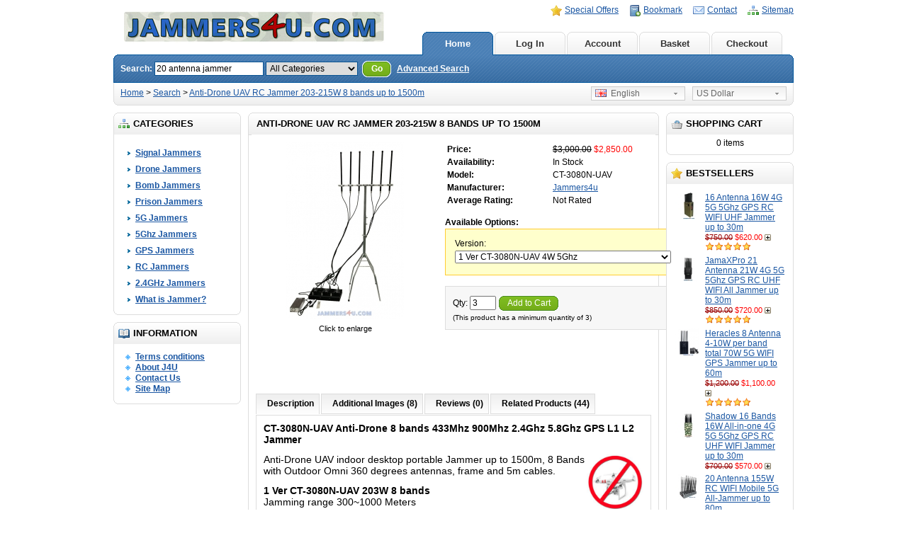

--- FILE ---
content_type: text/html; charset=utf-8
request_url: https://jammers4u.com/anti-drone-uav-rc-jammer-203-215w-8-bands-up-to-1500m?keyword=20%20antenna%20jammer
body_size: 13468
content:
<?xml version="1.0" encoding="UTF-8"?>
<!DOCTYPE html PUBLIC "-//W3C//DTD XHTML 1.0 Strict//EN" "http://www.w3.org/TR/xhtml1/DTD/xhtml1-strict.dtd">
<html xmlns="http://www.w3.org/1999/xhtml" dir="ltr" lang="en" xml:lang="en">
<head>
<title>Anti-Drone UAV RC Jammer 203-215W 8 bands up to 1500m</title>
<meta name="keywords" content=" quadcopter jammer, drone jammer, jammer, drone jammers, stop drone, protect from drones, stop drones, block drones, quadcopter jammer, 2.4ghz Jammer, Drone RC Jammer, Quadcopter RC Jammer, RC, Quadcopter , drone , jammer , buy , sale, price, ship, e bay," />
<meta name="description" content="Anti-Drone 6 bands 433Mhz 900Mhz 2.4Ghz 5.8Ghz GPS L1 L2 Jammer

Anti-Drone UAV Jammer 2.4Ghz, 5.8Ghz, GPS L1, L2, 433mhz, RC 900Mhz
6 Bands in Omni 360 degrees antennas with Antenna Frame and 3m cable
Wireless RC OFF/ON, Cover all commercial Drones /" />
<base href="https:///jammers4u.com/" />
<link href="https:///jammers4u.com/image/data/cart.png" rel="icon" />
<link href="https://jammers4u.com/anti-drone-uav-rc-jammer-203-215w-8-bands-up-to-1500m" rel="canonical" />
<link rel="stylesheet" type="text/css" href="catalog/view/theme/default/stylesheet/stylesheet.css" />
<!--[if lt IE 7]>
<link rel="stylesheet" type="text/css" href="catalog/view/theme/default/stylesheet/ie6.css" />
<script type="text/javascript" src="catalog/view/javascript/DD_belatedPNG_0.0.8a-min.js"></script>
<script>
DD_belatedPNG.fix('img, #header .div3 a, #content .left, #content .right, .box .top');
</script>
<![endif]-->
<script type="text/javascript" src="catalog/view/javascript/jquery/jquery-1.3.2.min.js"></script>
<script type="text/javascript" src="catalog/view/javascript/jquery/thickbox/thickbox-compressed.js"></script>
<link rel="stylesheet" type="text/css" href="catalog/view/javascript/jquery/thickbox/thickbox.css" />
<script type="text/javascript" src="catalog/view/javascript/jquery/tab.js"></script>
<script type="text/javascript"><!--
function bookmark(url, title) {
	if (window.sidebar) { // firefox
    window.sidebar.addPanel(title, url, "");
	} else if(window.opera && window.print) { // opera
		var elem = document.createElement('a');
		elem.setAttribute('href',url);
		elem.setAttribute('title',title);
		elem.setAttribute('rel','sidebar');
		elem.click();
	} else if(document.all) {// ie
   		window.external.AddFavorite(url, title);
	}
}
//--></script>
</head>
<body>
<div id="container">
<div id="header">
  <div class="div1">
    <div class="div2">
            <a href="https://jammers4u.com/index.php?route=common/home"><img src="https:///jammers4u.com/image/data/logo-333.jpg" title="OEM Jammer Jammers Manufacturer- Jammers4u" alt="OEM Jammer Jammers Manufacturer- Jammers4u" /></a>
          </div>
    <div class="div3"><a href="https://jammers4u.com/index.php?route=product/special" style="background-image: url('catalog/view/theme/default/image/special.png');">Special Offers</a><a onclick="bookmark(document.location, 'Anti-Drone UAV RC Jammer 203-215W 8 bands up to 1500m');" style="background-image: url('catalog/view/theme/default/image/bookmark.png');">Bookmark</a><a href="https://jammers4u.com/index.php?route=information/contact" style="background-image: url('catalog/view/theme/default/image/contact.png');">Contact</a><a href="https://jammers4u.com/index.php?route=information/sitemap" style="background-image: url('catalog/view/theme/default/image/sitemap.png');">Sitemap</a></div>
    <div class="div4"><a href="https://jammers4u.com/index.php?route=common/home" id="tab_home">Home</a>
            <a href="https:///jammers4u.com/index.php?route=account/login" id="tab_login">Log In</a>
            <a href="https:///jammers4u.com/index.php?route=account/account" id="tab_account">Account</a><a href="https://jammers4u.com/index.php?route=checkout/cart" id="tab_cart">Basket</a><a href="https:///jammers4u.com/index.php?route=checkout/shipping" id="tab_checkout">Checkout</a></div>
    <div class="div5">
      <div class="left"></div>
      <div class="right"></div>
      <div class="center">
        <div id="search">
          <div class="div8">Search:&nbsp;</div>
          <div class="div9">
                        <input type="text" value="20 antenna jammer" id="filter_keyword" />
                        <select id="filter_category_id">
              <option value="0">All Categories</option>
                                          <option value="42">&nbsp;&nbsp;&nbsp;&nbsp;Signal Jammers</option>
                                                        <option value="53">&nbsp;&nbsp;&nbsp;&nbsp;Drone Jammers</option>
                                                        <option value="49">&nbsp;&nbsp;&nbsp;&nbsp;Bomb Jammers</option>
                                                        <option value="52">&nbsp;&nbsp;&nbsp;&nbsp;Prison Jammers</option>
                                                        <option value="68">&nbsp;&nbsp;&nbsp;&nbsp;5G Jammers</option>
                                                        <option value="47">&nbsp;&nbsp;&nbsp;&nbsp;5Ghz Jammers</option>
                                                        <option value="45">&nbsp;&nbsp;&nbsp;&nbsp;GPS Jammers</option>
                                                        <option value="46">&nbsp;&nbsp;&nbsp;&nbsp;RC Jammers</option>
                                                        <option value="44">&nbsp;&nbsp;&nbsp;&nbsp;2.4GHz Jammers</option>
                                                        <option value="72">&nbsp;&nbsp;&nbsp;&nbsp;What is Jammer?</option>
                                        </select>
          </div>
          <div class="div10">&nbsp;&nbsp;<a onclick="moduleSearch();" class="button"><span>Go</span></a> <a href="https://jammers4u.com/index.php?route=product/search">Advanced Search</a></div>
        </div>
      </div>
    </div>
  </div>
  <div class="div6">
    <div class="left"></div>
    <div class="right"></div>
    <div class="center">
	        <div id="breadcrumb">
                <a href="https://jammers4u.com/index.php?route=common/home">Home</a>
                 &gt; <a href="https://jammers4u.com/index.php?route=product/search&amp;keyword=20 antenna jammer">Search</a>
                 &gt; <a href="https://jammers4u.com/anti-drone-uav-rc-jammer-203-215w-8-bands-up-to-1500m?keyword=20 antenna jammer">Anti-Drone UAV RC Jammer 203-215W 8 bands up to 1500m</a>
              </div>
      <div class="div7">
                <form action="https://jammers4u.com/index.php?route=common/home" method="post" enctype="multipart/form-data" id="currency_form">
          <div class="switcher">
                                    <div class="selected"><a>US Dollar</a></div>
                                    <div class="option">
                            <a onclick="$('input[name=\'currency_code\']').attr('value', 'USD'); $('#currency_form').submit();">US Dollar</a>
                          </div>
          </div>
          <div style="display: inline;">
            <input type="hidden" name="currency_code" value="" />
            <input type="hidden" name="redirect" value="https://jammers4u.com/anti-drone-uav-rc-jammer-203-215w-8-bands-up-to-1500m?keyword=20 antenna jammer" />
          </div>
        </form>
                        <form action="https://jammers4u.com/index.php?route=common/home" method="post" enctype="multipart/form-data" id="language_form">
          <div class="switcher">
                                    <div class="selected"><a><img src="image/flags/gb.png" alt="English" />&nbsp;&nbsp;English</a></div>
                                    <div class="option">
                            <a onclick="$('input[name=\'language_code\']').attr('value', 'en'); $('#language_form').submit();"><img src="image/flags/gb.png" alt="English" />&nbsp;&nbsp;English</a>
                          </div>
          </div>
          <div>
            <input type="hidden" name="language_code" value="" />
            <input type="hidden" name="redirect" value="https://jammers4u.com/anti-drone-uav-rc-jammer-203-215w-8-bands-up-to-1500m?keyword=20 antenna jammer" />
          </div>
        </form>
              </div>
    </div>
  </div>
</div>
<script type="text/javascript"><!-- 
function getURLVar(urlVarName) {
	var urlHalves = String(document.location).toLowerCase().split('?');
	var urlVarValue = '';
	
	if (urlHalves[1]) {
		var urlVars = urlHalves[1].split('&');

		for (var i = 0; i <= (urlVars.length); i++) {
			if (urlVars[i]) {
				var urlVarPair = urlVars[i].split('=');
				
				if (urlVarPair[0] && urlVarPair[0] == urlVarName.toLowerCase()) {
					urlVarValue = urlVarPair[1];
				}
			}
		}
	}
	
	return urlVarValue;
} 

$(document).ready(function() {
	route = getURLVar('route');
	
	if (!route) {
		$('#tab_home').addClass('selected');
	} else {
		part = route.split('/');
		
		if (route == 'common/home') {
			$('#tab_home').addClass('selected');
		} else if (route == 'account/login') {
			$('#tab_login').addClass('selected');	
		} else if (part[0] == 'account') {
			$('#tab_account').addClass('selected');
		} else if (route == 'checkout/cart') {
			$('#tab_cart').addClass('selected');
		} else if (part[0] == 'checkout') {
			$('#tab_checkout').addClass('selected');
		} else {
			$('#tab_home').addClass('selected');
		}
	}
});
//--></script>
<script type="text/javascript"><!--
$('#search input').keydown(function(e) {
	if (e.keyCode == 13) {
		moduleSearch();
	}
});

function moduleSearch() {	
	pathArray = location.pathname.split( '/' );
	
	url = 'https://jammers4u.com/';
		
	url += 'index.php?route=product/search';
		
	var filter_keyword = $('#filter_keyword').attr('value')
	
	if (filter_keyword) {
		url += '&keyword=' + encodeURIComponent(filter_keyword);
	}
	
	var filter_category_id = $('#filter_category_id').attr('value');
	
	if (filter_category_id) {
		url += '&category_id=' + filter_category_id;
	}
	
	location = url;
}
//--></script>
<script type="text/javascript"><!--
$('.switcher').bind('click', function() {
	$(this).find('.option').slideToggle('fast');
});
$('.switcher').bind('mouseleave', function() {
	$(this).find('.option').slideUp('fast');
}); 
//--></script>

<!-- Facebook Pixel Code -->
<script>
  !function(f,b,e,v,n,t,s)
  {if(f.fbq)return;n=f.fbq=function(){n.callMethod?
  n.callMethod.apply(n,arguments):n.queue.push(arguments)};
  if(!f._fbq)f._fbq=n;n.push=n;n.loaded=!0;n.version='2.0';
  n.queue=[];t=b.createElement(e);t.async=!0;
  t.src=v;s=b.getElementsByTagName(e)[0];
  s.parentNode.insertBefore(t,s)}(window, document,'script',
  'https://connect.facebook.net/en_US/fbevents.js');
  fbq('init', '345928592592443');
  fbq('track', 'PageView');
</script>
<noscript><img height="1" width="1" style="display:none"
  src="https://www.facebook.com/tr?id=345928592592443&ev=PageView&noscript=1"
/></noscript>
<!-- End Facebook Pixel Code --><div id="column_left">
    <div class="box">
  <div class="top"><img src="catalog/view/theme/default/image/category.png" alt="" />Categories</div>
  <div id="category" class="middle"><ul><li><a href="https://jammers4u.com/jammer">Signal Jammers</a></li><li><a href="https://jammers4u.com/drones-jammer">Drone Jammers</a></li><li><a href="https://jammers4u.com/bomb-jammers">Bomb Jammers</a></li><li><a href="https://jammers4u.com/prison-jammers">Prison Jammers</a></li><li><a href="https://jammers4u.com/5g-jammers">5G Jammers</a></li><li><a href="https://jammers4u.com/5ghz-wifi-jammers">5Ghz Jammers</a></li><li><a href="https://jammers4u.com/gps-jammers">GPS Jammers</a></li><li><a href="https://jammers4u.com/remote-ctr-jammers">RC Jammers</a></li><li><a href="https://jammers4u.com/2.4ghz-wifi-jammers">2.4GHz Jammers</a></li><li><a href="https://jammers4u.com/what-is-jammer">What is Jammer?</a></li></ul></div>
  <div class="bottom">&nbsp;</div>
</div>
    <div class="box">
  <div class="top"><img src="catalog/view/theme/default/image/information.png" alt="" />Information</div>
  <div id="information" class="middle">
    <ul>
            <li><a href="https://jammers4u.com/Terms">Terms conditions</a></li>
            <li><a href="https://jammers4u.com/about_us">About J4U</a></li>
            <li><a href="https://jammers4u.com/index.php?route=information/contact">Contact Us</a></li>
      <li><a href="https://jammers4u.com/index.php?route=information/sitemap">Site Map</a></li>
    </ul>
  </div>
  <div class="bottom">&nbsp;</div>
</div>  </div>
<div id="column_right">
    <div id="module_cart" class="box">
  <div class="top"><img src="catalog/view/theme/default/image/basket.png" alt="" />Shopping Cart</div>
  <div class="middle">
        <div style="text-align: center;">0 items</div>
      </div>
  <div class="bottom">&nbsp;</div>
</div>
<script type="text/javascript" src="catalog/view/javascript/jquery/ajax_add.js"></script>

<script type="text/javascript"><!--

function getUrlParam(name) {
  var name = name.replace(/[\[]/,"\\\[").replace(/[\]]/,"\\\]");
  var regexS = "[\\?&]"+name+"=([^&#]*)";
  var regex = new RegExp(regexS);
  var results = regex.exec(window.location.href);
  if (results == null)
    return "";
  else
    return results[1];
}

$(document).ready(function () {
	$('.cart_remove').live('click', function () {
		if (!confirm('Confirm?')) {
			return false;
		}
		$(this).removeClass('cart_remove').addClass('cart_remove_loading');
		$.ajax({
			type: 'post',
			url: 'index.php?route=module/cart/callback',
			dataType: 'html',
			data: 'remove=' + this.id,
			success: function (html) {
				$('#module_cart .middle').html(html);
				if (getUrlParam('route').indexOf('checkout') != -1) {
					window.location.reload();
				}
			}
		});
	});
});
//--></script>    <div class="box">
  <div class="top"><img src="catalog/view/theme/default/image/bestsellers.png" alt="" />Bestsellers</div>
  <div class="middle">
        <table cellpadding="2" cellspacing="0" style="width: 100%;">
            <tr>
        <td valign="top" style="width:1px"><a href="https://jammers4u.com/16-antenna-16w-jammer-5g-5ghz-3g-4g-lte-gps-rc-wifi-up-to-30m"><img src="https:///jammers4u.com/image/cache/data/CT-1016/CT-1016 5G Jammer-38x38.jpg" alt="16 Antenna 16W 4G 5G 5Ghz GPS RC WIFI UHF Jammer up to 30m" /></a></td>
        <td valign="top"><a href="https://jammers4u.com/16-antenna-16w-jammer-5g-5ghz-3g-4g-lte-gps-rc-wifi-up-to-30m">16 Antenna 16W 4G 5G 5Ghz GPS RC WIFI UHF Jammer up to 30m</a>
                    <br />
                    <span style="font-size: 11px; color: #900; text-decoration: line-through;">$750.00</span> <span style="font-size: 11px; color: #F00;">$620.00</span>
                    <a class="button_add_small" href="https://jammers4u.com/16-antenna-16w-jammer-5g-5ghz-3g-4g-lte-gps-rc-wifi-up-to-30m" title="Add to Cart" >&nbsp;</a>
          		            <br />
          <img src="catalog/view/theme/default/image/stars_5.png" alt="5 out of 5 Stars!" />
          </td>
      </tr>
            <tr>
        <td valign="top" style="width:1px"><a href="https://jammers4u.com/jamaxpro-21-antenna-21w-4g-5g-5ghz-gps-rc-uhf-wifi-all-jammer-up-to-30m"><img src="https:///jammers4u.com/image/cache/data/JamaXPro/CT-1021 5G Jammer (5)-38x38.jpg" alt="JamaXPro 21 Antenna 21W 4G 5G 5Ghz GPS RC UHF WIFI All Jammer up to 30m" /></a></td>
        <td valign="top"><a href="https://jammers4u.com/jamaxpro-21-antenna-21w-4g-5g-5ghz-gps-rc-uhf-wifi-all-jammer-up-to-30m">JamaXPro 21 Antenna 21W 4G 5G 5Ghz GPS RC UHF WIFI All Jammer up to 30m</a>
                    <br />
                    <span style="font-size: 11px; color: #900; text-decoration: line-through;">$850.00</span> <span style="font-size: 11px; color: #F00;">$720.00</span>
                    <a class="button_add_small" href="https://jammers4u.com/jamaxpro-21-antenna-21w-4g-5g-5ghz-gps-rc-uhf-wifi-all-jammer-up-to-30m" title="Add to Cart" >&nbsp;</a>
          		            <br />
          <img src="catalog/view/theme/default/image/stars_5.png" alt="5 out of 5 Stars!" />
          </td>
      </tr>
            <tr>
        <td valign="top" style="width:1px"><a href="https://jammers4u.com/8-antenna-5g-70w-jammer-5g-4g-lte-3g-wifi-gps-l1-up-to-60m"><img src="https:///jammers4u.com/image/cache/data/CT-1080H/CT-1080H  8 Antenna Jammer (7)-38x38.jpg" alt="Heracles 8 Antenna 4-10W per band total 70W 5G WIFI GPS Jammer up to 60m" /></a></td>
        <td valign="top"><a href="https://jammers4u.com/8-antenna-5g-70w-jammer-5g-4g-lte-3g-wifi-gps-l1-up-to-60m">Heracles 8 Antenna 4-10W per band total 70W 5G WIFI GPS Jammer up to 60m</a>
                    <br />
                    <span style="font-size: 11px; color: #900; text-decoration: line-through;">$1,200.00</span> <span style="font-size: 11px; color: #F00;">$1,100.00</span>
                    <a class="button_add_small" href="https://jammers4u.com/8-antenna-5g-70w-jammer-5g-4g-lte-3g-wifi-gps-l1-up-to-60m" title="Add to Cart" >&nbsp;</a>
          		            <br />
          <img src="catalog/view/theme/default/image/stars_5.png" alt="5 out of 5 Stars!" />
          </td>
      </tr>
            <tr>
        <td valign="top" style="width:1px"><a href="https://jammers4u.com/shadow-16-bands-16w-all-in-one-4g-5g-5ghz-gps-rc-uhf-wifi-jammer"><img src="https:///jammers4u.com/image/cache/data/Shadow/CT-1016D (9)-38x38.JPG" alt="Shadow 16 Bands 16W All-in-one 4G 5G 5Ghz GPS RC UHF WIFI Jammer up to 30m" /></a></td>
        <td valign="top"><a href="https://jammers4u.com/shadow-16-bands-16w-all-in-one-4g-5g-5ghz-gps-rc-uhf-wifi-jammer">Shadow 16 Bands 16W All-in-one 4G 5G 5Ghz GPS RC UHF WIFI Jammer up to 30m</a>
                    <br />
                    <span style="font-size: 11px; color: #900; text-decoration: line-through;">$700.00</span> <span style="font-size: 11px; color: #F00;">$570.00</span>
                    <a class="button_add_small" href="https://jammers4u.com/shadow-16-bands-16w-all-in-one-4g-5g-5ghz-gps-rc-uhf-wifi-jammer" title="Add to Cart" >&nbsp;</a>
          		  </td>
      </tr>
            <tr>
        <td valign="top" style="width:1px"><a href="https://jammers4u.com/20-antenna-155w-all-jammer-blocker-2020-5g-up-to-80m"><img src="https:///jammers4u.com/image/cache/data/CT-2020/CT-2020H (5)-38x38.JPG" alt="20 Antenna 155W RC WIFI Mobile 5G All-Jammer up to 80m" /></a></td>
        <td valign="top"><a href="https://jammers4u.com/20-antenna-155w-all-jammer-blocker-2020-5g-up-to-80m">20 Antenna 155W RC WIFI Mobile 5G All-Jammer up to 80m</a>
                    <br />
                    <span style="font-size: 11px; color: #900; text-decoration: line-through;">$1,450.00</span> <span style="font-size: 11px; color: #F00;">$1,200.00</span>
                    <a class="button_add_small" href="https://jammers4u.com/20-antenna-155w-all-jammer-blocker-2020-5g-up-to-80m" title="Add to Cart" >&nbsp;</a>
          		            <br />
          <img src="catalog/view/theme/default/image/stars_5.png" alt="5 out of 5 Stars!" />
          </td>
      </tr>
          </table>
      </div>
  <div class="bottom">&nbsp;</div>
</div>
  </div>
<div id="content">
  <div class="top">
    <div class="left"></div>
    <div class="right"></div>
    <div class="center">
      <h1>Anti-Drone UAV RC Jammer 203-215W 8 bands up to 1500m</h1>
    </div>
  </div>
  <div class="middle">
    <div style="width: 100%; margin-bottom: 30px;">
      <table style="width: 100%; border-collapse: collapse;">
        <tr>
          <td style="text-align: center; width: 250px; vertical-align: top;"><a href="https:///jammers4u.com/image/cache/data/about us/CT-3060N with Frame Wireless Remote Control-500x500.JPG" title="Anti-Drone UAV RC Jammer 203-215W 8 bands up to 1500m" class="thickbox" rel="gallery"><img src="https:///jammers4u.com/image/cache/data/about us/CT-3060N with Frame Wireless Remote Control-250x250.JPG" title="Anti-Drone UAV RC Jammer 203-215W 8 bands up to 1500m" alt="Anti-Drone UAV RC Jammer 203-215W 8 bands up to 1500m" id="image" style="margin-bottom: 3px;" /></a><br />
            <span style="font-size: 11px;">Click to enlarge</span></td>
          <td style="padding-left: 15px; width: 296px; vertical-align: top;"><table width="100%">
                            <tr>
                <td><b>Price:</b></td>
                <td>                  <span style="text-decoration: line-through;">$3,000.00</span> <span style="color: #F00;">$2,850.00</span>
                  </td>
              </tr>
                            <tr>
                <td><b>Availability:</b></td>
                <td>In Stock</td>
              </tr>
              <tr>
                <td><b>Model:</b></td>
                <td>CT-3080N-UAV</td>
              </tr>
                            <tr>
                <td><b>Manufacturer:</b></td>
                <td><a href="https://jammers4u.com/jammer4u">Jammers4u</a></td>
              </tr>
                            			  <tr>
                <td><b>Average Rating:</b></td>
                <td>                  Not Rated                  </td>
              </tr>
			              </table>
            <br />
                        <form action="https://jammers4u.com/index.php?route=checkout/cart" method="post" enctype="multipart/form-data" id="product">
                            <b>Available Options:</b><br />
              <div style="background: #FFFFCC; border: 1px solid #FFCC33; padding: 10px; margin-top: 2px; margin-bottom: 15px;">
                <table style="width: 100%;">
                                    <tr>
                    <td>Version:<br />
                      <select name="option[15796]">
                                                <option value="33905">1 Ver CT-3080N-UAV 4W 5Ghz                                                </option>
                                                <option value="33906">2 Ver CT-3060N58HL-UAV 2x10W 5Ghz                                                 +$2,800.00                                                </option>
                                              </select></td>
                  </tr>
                                  </table>
              </div>
                                                                      <div class="content">
                Qty:                <input type="text" name="quantity" size="3" value="3" />
                <a onclick="$('#product').submit();" id="add_to_cart" class="button"><span>Add to Cart</span></a>
                <br/><small>(This product has a minimum quantity of 3)</small>				              </div>
              <div>
                <input type="hidden" name="product_id" value="342" />
                <input type="hidden" name="redirect" value="https://jammers4u.com/index.php?route=product/product&amp;keyword=20 antenna jammer&amp;product_id=342" />                
              </div>
            </form>
            </td>
        </tr>
      </table>
    </div>
    <iframe src="http://www.facebook.com/plugins/like.php?href=http%3A%2F%2Fjammers4u.com%2Fanti-drone-uav-rc-jammer-203-215w-8-bands-up-to-1500m%3Fkeyword%3D20%2520antenna%2520jammer &amp;layout=standard&amp;show_faces=false&amp;width=450&amp;action=like&amp;colorscheme=light" scrolling="no" frameborder="0" allowTransparency="true" style="border:none; overflow:hidden; width:450px; height:35px; margin-top:10px; margin-bottom: 0px"></iframe>
      <!-- Google+ -->
                                <div class="g-plusone" data-size="medium" data-annotation="inline" data-width="60" ></div>
                                <script>
                                  window.___gcfg = {lang: 'sr'};
                                  (function() {
                                    var po = document.createElement('script'); po.type = 'text/javascript'; po.async = true;
                                    po.src = 'https://apis.google.com/js/plusone.js';
                                    var s = document.getElementsByTagName('script')[0]; s.parentNode.insertBefore(po, s);
                                  })();
                                </script>
    <div class="tabs">
      <a tab="#tab_description">Description</a>
      <a tab="#tab_image">Additional Images  (8)</a>
      <a tab="#tab_review">Reviews (0)</a>      <a tab="#tab_related">Related Products (44)</a>
    </div>
    <div id="tab_description" class="tab_page"><p>
	<span style="font-size:14px;"><span style="background-color:#fff;"><strong>CT-3080N-UAV Anti-Drone 8 bands 433Mhz 900Mhz 2.4Ghz 5.8Ghz GPS L1 L2 Jammer</strong></span></span></p>
<p>
	<span style="font-size:14px;"><strong><img align="right" alt="" height="80" src="http://jammers4u.com/image/data/drone jammer/drone-jammer.jpg" width="80" /></strong></span></p>
<p>
	<span style="font-family:arial,helvetica,sans-serif;"><span style="font-size:14px;"><span style="color:#000;">Anti-Drone UAV indoor desktop portable Jammer up to 1500m, 8 Bands with</span><span style="color:#000;"> Outdoor Omni 360 degrees antennas, frame and 5m cables. </span></span></span></p>
<p>
	<span style="font-family:arial,helvetica,sans-serif;"><span style="font-size:14px;"><span style="color:#000;"><strong>1 Ver CT-3080N-UAV 203W 8 bands</strong><br />
	Jamming range 300~1000 Meters<br />
	1&nbsp;&nbsp; 5.7-5.9GHz: 4W 5Ghz RC <br />
	2&nbsp;&nbsp; 5.7-5.9GHz: 4W 5Ghz RC <br />
	3&nbsp;&nbsp; 2.4-2.5GHz: 20W WiFi 11.g, b, Bluetooth<br />
	4&nbsp;&nbsp; 2.4-2.5GHz: 20W WiFi 11.g, b, Bluetooth <br />
	5&nbsp;&nbsp; 1570-1620MHz 40W GPS L1 + GLONASS L1 <br />
	6&nbsp;&nbsp; GPS L2 + Glonass L2&nbsp; is it 20W for this model &nbsp;<br />
	7&nbsp;&nbsp; 433MHz :50W Remote Control Omni Antenna<br />
	8&nbsp;&nbsp; 860-920MHz:25W 900Mhz Remote Control Omni Antenna<br />
	<strong>TOTAL: 203W<br />
	<br />
	2 Ver CT-3080N58HL-UAV 215W 8 bands</strong><br />
	Jamming range 500~1500 Meters<br />
	<span style="color:#800000;">1&nbsp;&nbsp; 5.7-5.9GHz: 10W</span> 5Ghz RC <br />
	<span style="color:#800000;">2&nbsp;&nbsp; 5.7-5.9GHz: 10W</span> 5Ghz RC<br />
	3&nbsp;&nbsp; 2.4-2.5GHz: 20W WiFi 11.g, b, Bluetooth <br />
	4&nbsp;&nbsp; 2.4-2.5GHz: 20W WiFi 11.g, b, Bluetooth<br />
	5&nbsp;&nbsp; 1570-1620MHz 40W GPS L1 + GLONASS L1 <br />
	6&nbsp;&nbsp; GPS L2 + Glonass L2&nbsp; is it 20W for this model &nbsp;<br />
	7&nbsp;&nbsp; 433MHz :50W Remote Control Omni Antenna<br />
	8&nbsp;&nbsp; 860-920MHz:25W Remote Control Omni Antenna<br />
	<strong>TOTAL: 215W</strong></span></span></span></p>
<p>
	<span style="font-family:arial,helvetica,sans-serif;"><span style="font-size:14px;"><strong>Jamming Range&nbsp; Radius 300~1500 Meters</strong><br />
	The jamming distance always varied depending on the signal strength, antennas and location.<br />
	Cover All 100% Commercial Drones / UAVs Like DJI Phantom 4 Pro V2.0, Phantom 4, Phantom 3 Professional, Mavric Pro , Advanced, Standard series, Inspire Series...<br />
	Good cooling system with Heat sink and 4 big on top fans + 4 x small inside, low noise<br />
	Each frequency band is separate and with adjustable power from Max to OFF(0)<br />
	100% Safe VSWR over protection (Isolator) for each modular<br />
	Power supply: AC110 or 220-240V /DC 27V<br />
	Working time: Without the time limit, may continue to work<br />
	Antennas Omni 500mm long <br />
	Dimension: 680 x 240 x 95mm<br />
	Weight: 12Kg<strong><br />
	</strong> </span></span></p>
<p>
	<span style="font-family:arial,helvetica,sans-serif;"><span style="font-size:14px;"><strong>Package contents:<br />
	</strong>1 pc Portable Desktop indoor Jammer<br />
	1 pc AC 110 or 220V Power supplier<br />
	8 pcs Antennas Omni 500mm long with 5m cables<br />
	1 pc Wireless RC OFF/ON 315Mhz &nbsp; <br />
	1 pcs Omni Antennas frame (Tripod is not included in our prices)</span></span></p>
<p>
	<img alt="" height="147" src="http://jammers4u.com/image/data/Karatti CT-3010N/CT-3010N-5G Powerful 10 Bands 5G Mobile Phone WiFi  VHF UHF Jammer (1) - Copy.jpg" width="150" /><img alt="" height="151" src="http://jammers4u.com/image/data/Karatti CT-3010N/CT-3010N-5G Powerful 10 Bands 5G Mobile Phone WiFi  VHF UHF Jammer (3).jpg" width="200" /><br />
	<img alt="" height="189" src="http://jammers4u.com/image/data/3076b/CT-3060N with Frame + Wireless Remote Control 3.JPG" width="215" /><img alt="" height="223" src="http://jammers4u.com/image/data/3076b/CT-3060N with Frame Wireless Remote Control 2.JPG" width="149" /></p>
<p>
	<span style="font-family:arial,helvetica,sans-serif;"><span style="font-size:14px;">✅<strong> Additional outdoor antenna options for coverage up to 3000m :</strong><br />
	2 pcs 3 bands + 1pc 2 Bands Outdoor HGA Directional Antennas 15dbi 1000*280*80mm, 90Degree<br />
	<strong>price is 3 x 220$= 660$</strong></span></span></p>
<p>
	<img alt="" height="215" src="http://jammers4u.com/image/data/CT–3060-OEA/IMG_8578.JPG" width="400" /></p>
<div style="font-family: arial, sans-serif; font-size: 12.8px;">
	<span style="font-size:14px;"><span style="font-family:arial,helvetica,sans-serif;"><strong>Power source additional order options:</strong></span></span><span style="font-size:14px;"><span style="font-family:arial,helvetica,sans-serif;"><br />
	- B-20AH Battery LiFePO4 DC24V/20AH in portable case with LCD status and ON/OFF Switch. Working time 30-40min, charging time is 2-3 hours from 0 to full. Battery case 40x19x10cm 7.8kg, Charger is 1.5kg.<span style="color:#000;">Per order request,</span><strong><span style="color:#000;"> price is US$500</span></strong></span></span></div>
<div style="font-family: arial, sans-serif; font-size: 12.8px;">
	<span style="font-size:14px;"><span style="font-family:arial,helvetica,sans-serif;">- DC 12V to AC 220V inverter 2000W, to use normal car battery DC 12/80-100AH<strong style="font-family: arial, sans-serif; font-size: 12.8px;"> <br />
	</strong></span></span></div>
<div style="font-family: arial, sans-serif; font-size: 12.8px;">
	&nbsp;</div>
<p>
	<iframe allow="accelerometer; autoplay; clipboard-write; encrypted-media; gyroscope; picture-in-picture" allowfullscreen="" frameborder="0" height="315" src="https://www.youtube.com/embed/dbpj1k9jbiI" title="YouTube video player" width="540"></iframe></p>
<p>
	<iframe allow="accelerometer; autoplay; clipboard-write; encrypted-media; gyroscope; picture-in-picture" allowfullscreen="" frameborder="0" height="315" src="https://www.youtube.com/embed/rFZqUnIckEw?controls=0" width="540"><br />
	</iframe></p>
<p>
	<iframe allow="accelerometer; autoplay; clipboard-write; encrypted-media; gyroscope; picture-in-picture" allowfullscreen="" frameborder="0" height="315" src="https://www.youtube.com/embed/suIYzC4h-ZU" title="YouTube video player" width="540"></iframe></p>
<p>
	<span style="font-size:14px;"><span style="font-family:arial,helvetica,sans-serif;">1 Year warranty, Neutral packing, OEM Manufacturer<span lang="en"> : </span></span></span></p>
<div>
	<span style="font-size:14px;"><span style="font-family:arial,helvetica,sans-serif;"><strong>R&amp;R GROUP INTERNATIONAL</strong><br />
	</span></span>
	<div class="div2">
		<span style="font-size:14px;"><span style="font-family:arial,helvetica,sans-serif;"><a href="http://jammers4u.com/index.php?route=common/home"><img align="right" alt="Jammers4u" height="32" src="http://jammers4u.com/image/data/logo-333.jpg" title="Jammers4u" width="258" /></a></span></span></div>
	<span style="font-size:14px;"><span style="font-family:arial,helvetica,sans-serif;">E-mail: <a href="mailto:sales@jammers4u.com" target="_blank">sales@jammers4u.com</a><br />
	http://www.jammers4u.com</span></span></div>
</div>
        <div id="tab_review" class="tab_page">
      <div id="review"></div>
      <div class="heading" id="review_title">Write Review</div>
      <div class="content"><b>Your Name:</b><br />
        <input type="text" name="name" value="" />
        <br />
        <br />
        <b>Your Review:</b>
        <textarea name="text" style="width: 98%;" rows="8"></textarea>
        <span style="font-size: 11px;"><span style="color: #FF0000;">Note:</span> HTML is not translated!</span><br />
        <br />
        <b>Rating:</b> <span>Bad</span>&nbsp;
        <input type="radio" name="rating" value="1" style="margin: 0;" />
        &nbsp;
        <input type="radio" name="rating" value="2" style="margin: 0;" />
        &nbsp;
        <input type="radio" name="rating" value="3" style="margin: 0;" />
        &nbsp;
        <input type="radio" name="rating" value="4" style="margin: 0;" />
        &nbsp;
        <input type="radio" name="rating" value="5" style="margin: 0;" />
        &nbsp; <span>Good</span><br />
        <br />
        <b>Enter the code in the box below:</b><br />
        <input type="text" name="captcha" value="" autocomplete="off" />
        <br />
        <img src="index.php?route=product/product/captcha" id="captcha" /></div>
      <div class="buttons">
        <table>
          <tr>
            <td align="right"><a onclick="review();" class="button"><span>Continue</span></a></td>
          </tr>
        </table>
      </div>
    </div>
        <div id="tab_image" class="tab_page">
            <div style="display: inline-block;">
                <div style="display: inline-block; float: left; text-align: center; margin-left: 5px; margin-right: 5px; margin-bottom: 10px;"><a href="https:///jammers4u.com/image/cache/data/Karatti CT-3010N/CT-3010N-5G Powerful 10 Bands 5G Mobile Phone WiFi  VHF UHF Jammer (3)-500x500.jpg" title="Anti-Drone UAV RC Jammer 203-215W 8 bands up to 1500m" class="thickbox" rel="gallery"><img src="https:///jammers4u.com/image/cache/data/Karatti CT-3010N/CT-3010N-5G Powerful 10 Bands 5G Mobile Phone WiFi  VHF UHF Jammer (3)-150x150.jpg" title="Anti-Drone UAV RC Jammer 203-215W 8 bands up to 1500m" alt="Anti-Drone UAV RC Jammer 203-215W 8 bands up to 1500m" style="border: 1px solid #DDDDDD; margin-bottom: 3px;" /></a><br />
          <span style="font-size: 11px;">Click to enlarge</span></div>
                <div style="display: inline-block; float: left; text-align: center; margin-left: 5px; margin-right: 5px; margin-bottom: 10px;"><a href="https:///jammers4u.com/image/cache/data/Karatti CT-3010N/CT-3010N-5G Powerful 10 Bands 5G Mobile Phone WiFi  VHF UHF Jammer (4) - Copy-500x500.jpg" title="Anti-Drone UAV RC Jammer 203-215W 8 bands up to 1500m" class="thickbox" rel="gallery"><img src="https:///jammers4u.com/image/cache/data/Karatti CT-3010N/CT-3010N-5G Powerful 10 Bands 5G Mobile Phone WiFi  VHF UHF Jammer (4) - Copy-150x150.jpg" title="Anti-Drone UAV RC Jammer 203-215W 8 bands up to 1500m" alt="Anti-Drone UAV RC Jammer 203-215W 8 bands up to 1500m" style="border: 1px solid #DDDDDD; margin-bottom: 3px;" /></a><br />
          <span style="font-size: 11px;">Click to enlarge</span></div>
                <div style="display: inline-block; float: left; text-align: center; margin-left: 5px; margin-right: 5px; margin-bottom: 10px;"><a href="https:///jammers4u.com/image/cache/data/Karatti CT-3010N/CT-3010N-5G Powerful 10 Bands 5G Mobile Phone WiFi  VHF UHF Jammer (2)-500x500.jpg" title="Anti-Drone UAV RC Jammer 203-215W 8 bands up to 1500m" class="thickbox" rel="gallery"><img src="https:///jammers4u.com/image/cache/data/Karatti CT-3010N/CT-3010N-5G Powerful 10 Bands 5G Mobile Phone WiFi  VHF UHF Jammer (2)-150x150.jpg" title="Anti-Drone UAV RC Jammer 203-215W 8 bands up to 1500m" alt="Anti-Drone UAV RC Jammer 203-215W 8 bands up to 1500m" style="border: 1px solid #DDDDDD; margin-bottom: 3px;" /></a><br />
          <span style="font-size: 11px;">Click to enlarge</span></div>
                <div style="display: inline-block; float: left; text-align: center; margin-left: 5px; margin-right: 5px; margin-bottom: 10px;"><a href="https:///jammers4u.com/image/cache/data/CT-1040H/CT-3060N with Battery B-20AH_1-500x500.JPG" title="Anti-Drone UAV RC Jammer 203-215W 8 bands up to 1500m" class="thickbox" rel="gallery"><img src="https:///jammers4u.com/image/cache/data/CT-1040H/CT-3060N with Battery B-20AH_1-150x150.JPG" title="Anti-Drone UAV RC Jammer 203-215W 8 bands up to 1500m" alt="Anti-Drone UAV RC Jammer 203-215W 8 bands up to 1500m" style="border: 1px solid #DDDDDD; margin-bottom: 3px;" /></a><br />
          <span style="font-size: 11px;">Click to enlarge</span></div>
                <div style="display: inline-block; float: left; text-align: center; margin-left: 5px; margin-right: 5px; margin-bottom: 10px;"><a href="https:///jammers4u.com/image/cache/data/Karatti CT-3010N/IMG_8578-500x500.JPG" title="Anti-Drone UAV RC Jammer 203-215W 8 bands up to 1500m" class="thickbox" rel="gallery"><img src="https:///jammers4u.com/image/cache/data/Karatti CT-3010N/IMG_8578-150x150.JPG" title="Anti-Drone UAV RC Jammer 203-215W 8 bands up to 1500m" alt="Anti-Drone UAV RC Jammer 203-215W 8 bands up to 1500m" style="border: 1px solid #DDDDDD; margin-bottom: 3px;" /></a><br />
          <span style="font-size: 11px;">Click to enlarge</span></div>
                <div style="display: inline-block; float: left; text-align: center; margin-left: 5px; margin-right: 5px; margin-bottom: 10px;"><a href="https:///jammers4u.com/image/cache/data/3076b/CT-3060N with Frame Wireless Remote Control 2-500x500.JPG" title="Anti-Drone UAV RC Jammer 203-215W 8 bands up to 1500m" class="thickbox" rel="gallery"><img src="https:///jammers4u.com/image/cache/data/3076b/CT-3060N with Frame Wireless Remote Control 2-150x150.JPG" title="Anti-Drone UAV RC Jammer 203-215W 8 bands up to 1500m" alt="Anti-Drone UAV RC Jammer 203-215W 8 bands up to 1500m" style="border: 1px solid #DDDDDD; margin-bottom: 3px;" /></a><br />
          <span style="font-size: 11px;">Click to enlarge</span></div>
                <div style="display: inline-block; float: left; text-align: center; margin-left: 5px; margin-right: 5px; margin-bottom: 10px;"><a href="https:///jammers4u.com/image/cache/data/CT-1040H/B-20AH Battery DC 24V (5)-500x500.JPG" title="Anti-Drone UAV RC Jammer 203-215W 8 bands up to 1500m" class="thickbox" rel="gallery"><img src="https:///jammers4u.com/image/cache/data/CT-1040H/B-20AH Battery DC 24V (5)-150x150.JPG" title="Anti-Drone UAV RC Jammer 203-215W 8 bands up to 1500m" alt="Anti-Drone UAV RC Jammer 203-215W 8 bands up to 1500m" style="border: 1px solid #DDDDDD; margin-bottom: 3px;" /></a><br />
          <span style="font-size: 11px;">Click to enlarge</span></div>
                <div style="display: inline-block; float: left; text-align: center; margin-left: 5px; margin-right: 5px; margin-bottom: 10px;"><a href="https:///jammers4u.com/image/cache/data/Karatti CT-3010N/CT-3010N-5G Powerful 10 Bands 5G Mobile Phone WiFi  VHF UHF Jammer (6) - Copy-500x500.jpg" title="Anti-Drone UAV RC Jammer 203-215W 8 bands up to 1500m" class="thickbox" rel="gallery"><img src="https:///jammers4u.com/image/cache/data/Karatti CT-3010N/CT-3010N-5G Powerful 10 Bands 5G Mobile Phone WiFi  VHF UHF Jammer (6) - Copy-150x150.jpg" title="Anti-Drone UAV RC Jammer 203-215W 8 bands up to 1500m" alt="Anti-Drone UAV RC Jammer 203-215W 8 bands up to 1500m" style="border: 1px solid #DDDDDD; margin-bottom: 3px;" /></a><br />
          <span style="font-size: 11px;">Click to enlarge</span></div>
              </div>
          </div>
    <div id="tab_related" class="tab_page">
            <table class="list">
                <tr>
                    <td width="25%">            <a href="https://jammers4u.com/2.4ghz-wifi-100w-portable-jammer"><img src="https:///jammers4u.com/image/cache/data/drone jammer/one band-120x120.jpg" title="2.4Ghz WIFI Powerful 100W Portable Jammer up to 4km" alt="2.4Ghz WIFI Powerful 100W Portable Jammer up to 4km" /></a><br />
            <a href="https://jammers4u.com/2.4ghz-wifi-100w-portable-jammer">2.4Ghz WIFI Powerful 100W Portable Jammer up to 4km</a><br />
            <span style="color: #999; font-size: 11px;">CT-24100W WIFI 2.4Ghz 100W Jammer</span><br />
                                    <span style="color: #900; font-weight: bold;">$0.00</span>
            			<a class="button_add_small" href="https://jammers4u.com/2.4ghz-wifi-100w-portable-jammer" title="Add to Cart" >&nbsp;</a>
                        <br />
                        </td>
                    <td width="25%">            <a href="https://jammers4u.com/16-antenna-jammer-4g-rc-gps"><img src="https:///jammers4u.com/image/cache/data/CT-2016H/CT-2016 with IR Rem-120x120.jpg" title="16 Antenna 42W Jammer 3G 4G WIFI RC GPS UHF VHF up to 50m" alt="16 Antenna 42W Jammer 3G 4G WIFI RC GPS UHF VHF up to 50m" /></a><br />
            <a href="https://jammers4u.com/16-antenna-jammer-4g-rc-gps">16 Antenna 42W Jammer 3G 4G WIFI RC GPS UHF VHF up to 50m</a><br />
            <span style="color: #999; font-size: 11px;">CT-2016 Eur / A</span><br />
                                    <span style="color: #900; font-weight: bold;">$650.00</span>
            			<a class="button_add_small" href="https://jammers4u.com/16-antenna-jammer-4g-rc-gps" title="Add to Cart" >&nbsp;</a>
                        <br />
                        <img src="catalog/view/theme/default/image/stars_5.png" alt="5 out of 5 Stars!" />
                        </td>
                    <td width="25%">            <a href="https://jammers4u.com/wifi-2.4ghz-5ghz-120w-portable-jammer"><img src="https:///jammers4u.com/image/cache/data/drone jammer/two bands with frame-120x120.jpg" title="Wireless ISP 5Ghz WIFI 2.4Ghz Portable Jammer up to 8km" alt="Wireless ISP 5Ghz WIFI 2.4Ghz Portable Jammer up to 8km" /></a><br />
            <a href="https://jammers4u.com/wifi-2.4ghz-5ghz-120w-portable-jammer">Wireless ISP 5Ghz WIFI 2.4Ghz Portable Jammer up to 8km</a><br />
            <span style="color: #999; font-size: 11px;">Portable Wireless ISP Jammer</span><br />
                                    <span style="color: #900; font-weight: bold;">$0.00</span>
            			<a class="button_add_small" href="https:///jammers4u.com/index.php?route=checkout/cart&product_id=158" title="Add to Cart" >&nbsp;</a>
                        <br />
                        </td>
                    <td width="25%">            <a href="https://jammers4u.com/drone-uav-jammer-112-120w-2.4ghz-gps-5.8ghz-433mhz-up-to-1500m"><img src="https:///jammers4u.com/image/cache/data/drone jammer/CT-3074-OMN-120x120.jpg" title="Anti-Drone UAV RC Jammer 114-120W 4 Bands up to 1500m" alt="Anti-Drone UAV RC Jammer 114-120W 4 Bands up to 1500m" /></a><br />
            <a href="https://jammers4u.com/drone-uav-jammer-112-120w-2.4ghz-gps-5.8ghz-433mhz-up-to-1500m">Anti-Drone UAV RC Jammer 114-120W 4 Bands up to 1500m</a><br />
            <span style="color: #999; font-size: 11px;">CT-3040-OMN</span><br />
                                    <span style="color: #900; font-weight: bold; text-decoration: line-through;">$2,600.00</span> <span style="color: #F00;">$2,200.00</span>
            			<a class="button_add_small" href="https://jammers4u.com/drone-uav-jammer-112-120w-2.4ghz-gps-5.8ghz-433mhz-up-to-1500m" title="Add to Cart" >&nbsp;</a>
                        <br />
                        </td>
                  </tr>
                <tr>
                    <td width="25%">            <a href="https://jammers4u.com/6-band-600w-portable-jammer"><img src="https:///jammers4u.com/image/cache/data/CT-8078AR-6080/6067-UAV Drone Jammer (1)-500x500 - Copy-120x120.jpg" title="6 Band Antennas Powerful 600W Portable Jammer up to 1km" alt="6 Band Antennas Powerful 600W Portable Jammer up to 1km" /></a><br />
            <a href="https://jammers4u.com/6-band-600w-portable-jammer">6 Band Antennas Powerful 600W Portable Jammer up to 1km</a><br />
            <span style="color: #999; font-size: 11px;">CT-6060</span><br />
                                    <span style="color: #900; font-weight: bold;">$0.00</span>
            			<a class="button_add_small" href="https:///jammers4u.com/index.php?route=checkout/cart&product_id=180" title="Add to Cart" >&nbsp;</a>
                        <br />
                        </td>
                    <td width="25%">            <a href="https://jammers4u.com/jammer-16-antenna-5ghz-wifi-rc-mobile"><img src="https:///jammers4u.com/image/cache/data/CT-2016H/CT-2016 with IR Rem-120x120.jpg" title="16 Antenna-5Ghz 37W Jammer 3G 4G WIFI GPS UHF VHF up to 50m" alt="16 Antenna-5Ghz 37W Jammer 3G 4G WIFI GPS UHF VHF up to 50m" /></a><br />
            <a href="https://jammers4u.com/jammer-16-antenna-5ghz-wifi-rc-mobile">16 Antenna-5Ghz 37W Jammer 3G 4G WIFI GPS UHF VHF up to 50m</a><br />
            <span style="color: #999; font-size: 11px;">CT-2516-5Ghz Eur /A </span><br />
                                    <span style="color: #900; font-weight: bold; text-decoration: line-through;">$850.00</span> <span style="color: #F00;">$550.00</span>
            			<a class="button_add_small" href="https://jammers4u.com/jammer-16-antenna-5ghz-wifi-rc-mobile" title="Add to Cart" >&nbsp;</a>
                        <br />
                        </td>
                    <td width="25%">            <a href="https://jammers4u.com/drone-uav-132-155w-portable-jammer-2.4ghz-5.8ghz-gps-up-to-1500m"><img src="https:///jammers4u.com/image/cache/data/drone jammer/11-120x120.jpg" title="Anti-Drone UAVs 150W Directional Portable RC Jammer up to 2000m" alt="Anti-Drone UAVs 150W Directional Portable RC Jammer up to 2000m" /></a><br />
            <a href="https://jammers4u.com/drone-uav-132-155w-portable-jammer-2.4ghz-5.8ghz-gps-up-to-1500m">Anti-Drone UAVs 150W Directional Portable RC Jammer up to 2000m</a><br />
            <span style="color: #999; font-size: 11px;">CT-3076B-UAV</span><br />
                                    <span style="color: #900; font-weight: bold; text-decoration: line-through;">$7,500.00</span> <span style="color: #F00;">$6,900.00</span>
            			<a class="button_add_small" href="https://jammers4u.com/drone-uav-132-155w-portable-jammer-2.4ghz-5.8ghz-gps-up-to-1500m" title="Add to Cart" >&nbsp;</a>
                        <br />
                        <img src="catalog/view/theme/default/image/stars_5.png" alt="5 out of 5 Stars!" />
                        </td>
                    <td width="25%">            <a href="https://jammers4u.com/drone-jammer-525w-wifi-5.8ghz-gps-433mhz-900mhz"><img src="https:///jammers4u.com/image/cache/data/CT-8078AR-6080/6067-UAV Drone Jammer (1)-500x500 - Copy-120x120.jpg" title="Anti-Drone UAV Portable Jammer 550W 6 bands up to 8km" alt="Anti-Drone UAV Portable Jammer 550W 6 bands up to 8km" /></a><br />
            <a href="https://jammers4u.com/drone-jammer-525w-wifi-5.8ghz-gps-433mhz-900mhz">Anti-Drone UAV Portable Jammer 550W 6 bands up to 8km</a><br />
            <span style="color: #999; font-size: 11px;">CT-6067-UAV</span><br />
                                    <span style="color: #900; font-weight: bold;">$0.00</span>
            			<a class="button_add_small" href="https:///jammers4u.com/index.php?route=checkout/cart&product_id=207" title="Add to Cart" >&nbsp;</a>
                        <br />
                        </td>
                  </tr>
                <tr>
                    <td width="25%">            <a href="https://jammers4u.com/8-band-directional-antenna-outdoor-jammer"><img src="https:///jammers4u.com/image/cache/data/drone jammer/IMG_5041-120x120.JPG" title="Up to 8 Band 175W Outdoor Rainproof Jammer up to 400m" alt="Up to 8 Band 175W Outdoor Rainproof Jammer up to 400m" /></a><br />
            <a href="https://jammers4u.com/8-band-directional-antenna-outdoor-jammer">Up to 8 Band 175W Outdoor Rainproof Jammer up to 400m</a><br />
            <span style="color: #999; font-size: 11px;">CT-3060/3080-HGA </span><br />
                                    <span style="color: #900; font-weight: bold;">$0.00</span>
            			<a class="button_add_small" href="https:///jammers4u.com/index.php?route=checkout/cart&product_id=208" title="Add to Cart" >&nbsp;</a>
                        <br />
                        </td>
                    <td width="25%">            <a href="https://jammers4u.com/customized-rf-portable-jammer"><img src="https:///jammers4u.com/image/cache/data/drone jammer/CT-3086BDrone Jammer-120x120.JPG" title="6-7 Antenna Bands RF Portable Jammer up to 150m" alt="6-7 Antenna Bands RF Portable Jammer up to 150m" /></a><br />
            <a href="https://jammers4u.com/customized-rf-portable-jammer">6-7 Antenna Bands RF Portable Jammer up to 150m</a><br />
            <span style="color: #999; font-size: 11px;">CT-3086B</span><br />
                                    <span style="color: #900; font-weight: bold;">$0.00</span>
            			<a class="button_add_small" href="https:///jammers4u.com/index.php?route=checkout/cart&product_id=212" title="Add to Cart" >&nbsp;</a>
                        <br />
                        </td>
                    <td width="25%">            <a href="https://jammers4u.com/remote-control-jammer-315mhz-433mhz-868mhz"><img src="https:///jammers4u.com/image/cache/data/drone jammer/CT-3014N_4-120x120.JPG" title="150W Remote Control Jammer 315Mhz 433Mhz 868Mhz up to 800m" alt="150W Remote Control Jammer 315Mhz 433Mhz 868Mhz up to 800m" /></a><br />
            <a href="https://jammers4u.com/remote-control-jammer-315mhz-433mhz-868mhz">150W Remote Control Jammer 315Mhz 433Mhz 868Mhz up to 800m</a><br />
            <span style="color: #999; font-size: 11px;">CT-3034R RC Jammer</span><br />
                                    <span style="color: #900; font-weight: bold; text-decoration: line-through;">$3,300.00</span> <span style="color: #F00;">$3,100.00</span>
            			<a class="button_add_small" href="https:///jammers4u.com/index.php?route=checkout/cart&product_id=213" title="Add to Cart" >&nbsp;</a>
                        <br />
                        </td>
                    <td width="25%">            <a href="https://jammers4u.com/drone-jammer-outdoor"><img src="https:///jammers4u.com/image/cache/data/CT-N3060/Outdoor Jammer CT-N3060-OMN-120x120.jpg" title="Outdoor RC Drone UAV Jammer 149-165W 6 bands up to 1500m" alt="Outdoor RC Drone UAV Jammer 149-165W 6 bands up to 1500m" /></a><br />
            <a href="https://jammers4u.com/drone-jammer-outdoor">Outdoor RC Drone UAV Jammer 149-165W 6 bands up to 1500m</a><br />
            <span style="color: #999; font-size: 11px;">CT–N3060-OMN</span><br />
                                    <span style="color: #900; font-weight: bold; text-decoration: line-through;">$3,800.00</span> <span style="color: #F00;">$3,400.00</span>
            			<a class="button_add_small" href="https://jammers4u.com/drone-jammer-outdoor" title="Add to Cart" >&nbsp;</a>
                        <br />
                        </td>
                  </tr>
                <tr>
                    <td width="25%">            <a href="https://jammers4u.com/8-band-antenna-jammer-customized-portable"><img src="https:///jammers4u.com/image/cache/data/3076b/CT-3088B CT-3078B (8)-500x500-120x120.JPG" title="8 Bands Powerful 200W Customized portable Jammer up to 150m" alt="8 Bands Powerful 200W Customized portable Jammer up to 150m" /></a><br />
            <a href="https://jammers4u.com/8-band-antenna-jammer-customized-portable">8 Bands Powerful 200W Customized portable Jammer up to 150m</a><br />
            <span style="color: #999; font-size: 11px;">CT-3088B</span><br />
                                    <span style="color: #900; font-weight: bold;">$0.00</span>
            			<a class="button_add_small" href="https:///jammers4u.com/index.php?route=checkout/cart&product_id=220" title="Add to Cart" >&nbsp;</a>
                        <br />
                        </td>
                    <td width="25%">            <a href="https://jammers4u.com/2.4ghz-wifi-powerful-jammer"><img src="https:///jammers4u.com/image/cache/data/demo/One Band 30-100W (1)-120x120.JPG" title="2.4Ghz WIFI 20W Powerful Jammer up to 1500m" alt="2.4Ghz WIFI 20W Powerful Jammer up to 1500m" /></a><br />
            <a href="https://jammers4u.com/2.4ghz-wifi-powerful-jammer">2.4Ghz WIFI 20W Powerful Jammer up to 1500m</a><br />
            <span style="color: #999; font-size: 11px;">CT-3024N WIFI 2.4Ghz 20W Jammer</span><br />
                                    <span style="color: #900; font-weight: bold;">$650.00</span>
            			<a class="button_add_small" href="https://jammers4u.com/2.4ghz-wifi-powerful-jammer" title="Add to Cart" >&nbsp;</a>
                        <br />
                        </td>
                    <td width="25%">            <a href="https://jammers4u.com/5ghz-jammer"><img src="https:///jammers4u.com/image/cache/data/demo/One Band 30-100W (1)-120x120.JPG" title="5Ghz Powerful 10-25W Jammer up to 2000m" alt="5Ghz Powerful 10-25W Jammer up to 2000m" /></a><br />
            <a href="https://jammers4u.com/5ghz-jammer">5Ghz Powerful 10-25W Jammer up to 2000m</a><br />
            <span style="color: #999; font-size: 11px;">CT-3520W CT-2510W 5Ghz 10-25W </span><br />
                                    <span style="color: #900; font-weight: bold;">$0.00</span>
            			<a class="button_add_small" href="https://jammers4u.com/5ghz-jammer" title="Add to Cart" >&nbsp;</a>
                        <br />
                        </td>
                    <td width="25%">            <a href="https://jammers4u.com/8-band-antenna-powerful-portable-jammer"><img src="https:///jammers4u.com/image/cache/data/CT-8078AR-6080/CT-8078AR-HGAlog (5)-120x120.jpg" title="8 Band Antenna Portable 800W Portable Jammer up to 1km" alt="8 Band Antenna Portable 800W Portable Jammer up to 1km" /></a><br />
            <a href="https://jammers4u.com/8-band-antenna-powerful-portable-jammer">8 Band Antenna Portable 800W Portable Jammer up to 1km</a><br />
            <span style="color: #999; font-size: 11px;">CT-6080</span><br />
                                    <span style="color: #900; font-weight: bold;">$0.00</span>
            			<a class="button_add_small" href="https:///jammers4u.com/index.php?route=checkout/cart&product_id=229" title="Add to Cart" >&nbsp;</a>
                        <br />
                        </td>
                  </tr>
                <tr>
                    <td width="25%">            <a href="https://jammers4u.com/ct-3077bv-hga-uav-drone-portable-jammer-7-bands-178w-up-to-3000m"><img src="https:///jammers4u.com/image/cache/data/CT-3077B-HGA/drone jammer 3077B-120x120.jpg" title="UAV Drone Portable Jammer 7 Bands 178W up to 3000m" alt="UAV Drone Portable Jammer 7 Bands 178W up to 3000m" /></a><br />
            <a href="https://jammers4u.com/ct-3077bv-hga-uav-drone-portable-jammer-7-bands-178w-up-to-3000m">UAV Drone Portable Jammer 7 Bands 178W up to 3000m</a><br />
            <span style="color: #999; font-size: 11px;">CT-3077BV-HGA-433</span><br />
                                    <span style="color: #900; font-weight: bold;">$0.00</span>
            			<a class="button_add_small" href="https://jammers4u.com/ct-3077bv-hga-uav-drone-portable-jammer-7-bands-178w-up-to-3000m" title="Add to Cart" >&nbsp;</a>
                        <br />
                        </td>
                    <td width="25%">            <a href="https://jammers4u.com/wifi-5ghz-outdoor-jammer"><img src="https:///jammers4u.com/image/cache/data/3076b/CT-3020-OMN-120x120.jpg" title="2.4Ghz 5Ghz 125W Outdoor Jammer up to 3000m" alt="2.4Ghz 5Ghz 125W Outdoor Jammer up to 3000m" /></a><br />
            <a href="https://jammers4u.com/wifi-5ghz-outdoor-jammer">2.4Ghz 5Ghz 125W Outdoor Jammer up to 3000m</a><br />
            <span style="color: #999; font-size: 11px;">CT-3024525</span><br />
                                    <span style="color: #900; font-weight: bold;">$0.00</span>
            			<a class="button_add_small" href="https:///jammers4u.com/index.php?route=checkout/cart&product_id=234" title="Add to Cart" >&nbsp;</a>
                        <br />
                        </td>
                    <td width="25%">            <a href="https://jammers4u.com/drone-uav-jammer-650w"><img src="https:///jammers4u.com/image/cache/data/CT-8078AR-6080/CT-8078ATW-HGA 55-120x120.JPG" title="Anti-Drone UAV Portable powerful Jammer 700W 8 Bands up to 8km" alt="Anti-Drone UAV Portable powerful Jammer 700W 8 Bands up to 8km" /></a><br />
            <a href="https://jammers4u.com/drone-uav-jammer-650w">Anti-Drone UAV Portable powerful Jammer 700W 8 Bands up to 8km</a><br />
            <span style="color: #999; font-size: 11px;">CT-8078ATW-HGA</span><br />
                                    <span style="color: #900; font-weight: bold;">$0.00</span>
            			<a class="button_add_small" href="https://jammers4u.com/drone-uav-jammer-650w" title="Add to Cart" >&nbsp;</a>
                        <br />
                        </td>
                    <td width="25%">            <a href="https://jammers4u.com/2.4ghz-5gz-wireless-network-jammer"><img src="https:///jammers4u.com/image/cache/data/drone jammer/CT-3078B-HGA-120x120.JPG" title="2.4Ghz 5Gz Wireless Network Jammer 160W up to 5km" alt="2.4Ghz 5Gz Wireless Network Jammer 160W up to 5km" /></a><br />
            <a href="https://jammers4u.com/2.4ghz-5gz-wireless-network-jammer">2.4Ghz 5Gz Wireless Network Jammer 160W up to 5km</a><br />
            <span style="color: #999; font-size: 11px;">CT-30245HB-HGA Wireless ISP Jammer</span><br />
                                    <span style="color: #900; font-weight: bold;">$0.00</span>
            			<a class="button_add_small" href="https:///jammers4u.com/index.php?route=checkout/cart&product_id=238" title="Add to Cart" >&nbsp;</a>
                        <br />
                        </td>
                  </tr>
                <tr>
                    <td width="25%">            <a href="https://jammers4u.com/outdoor-rainproof-jammer-3g-4g-5g-wifi"><img src="https:///jammers4u.com/image/cache/data/drone jammer/CT-3076-OMN-120x120.jpg" title="6-8 Omni Antennas Outdoor Jammer 4G 5G WiFI up to 150m" alt="6-8 Omni Antennas Outdoor Jammer 4G 5G WiFI up to 150m" /></a><br />
            <a href="https://jammers4u.com/outdoor-rainproof-jammer-3g-4g-5g-wifi">6-8 Omni Antennas Outdoor Jammer 4G 5G WiFI up to 150m</a><br />
            <span style="color: #999; font-size: 11px;">CT-3060-OMN Outdoor</span><br />
                                    <span style="color: #900; font-weight: bold;">$0.00</span>
            			<a class="button_add_small" href="https:///jammers4u.com/index.php?route=checkout/cart&product_id=253" title="Add to Cart" >&nbsp;</a>
                        <br />
                        </td>
                    <td width="25%">            <a href="https://jammers4u.com/directional-antenna-32-40w-drone-uav-jammer"><img src="https:///jammers4u.com/image/cache/data/3076b/CT-4001P with Home (5)(1)-120x120.jpg" title="Weapon against Drones 34W 40 80W RC GPS 2.4Ghz 5Ghz FPV RC Jammer up to 1500m" alt="Weapon against Drones 34W 40 80W RC GPS 2.4Ghz 5Ghz FPV RC Jammer up to 1500m" /></a><br />
            <a href="https://jammers4u.com/directional-antenna-32-40w-drone-uav-jammer">Weapon against Drones 34W 40 80W RC GPS 2.4Ghz 5Ghz FPV RC Jammer up to 1500m</a><br />
            <span style="color: #999; font-size: 11px;">CT-4001P H2</span><br />
                                    <span style="color: #900; font-weight: bold;">$0.00</span>
            			<a class="button_add_small" href="https://jammers4u.com/directional-antenna-32-40w-drone-uav-jammer" title="Add to Cart" >&nbsp;</a>
                        <br />
                        <img src="catalog/view/theme/default/image/stars_5.png" alt="5 out of 5 Stars!" />
                        </td>
                    <td width="25%">            <a href="https://jammers4u.com/uav-drone-jammer-rc-2.4ghz-5.8ghz-gps-433mhz"><img src="https:///jammers4u.com/image/cache/data/3076b/CT-2060H (8)-500x500-120x120.jpg" title="UAV Drone RC Jammer 35W 6 band up to 500m" alt="UAV Drone RC Jammer 35W 6 band up to 500m" /></a><br />
            <a href="https://jammers4u.com/uav-drone-jammer-rc-2.4ghz-5.8ghz-gps-433mhz">UAV Drone RC Jammer 35W 6 band up to 500m</a><br />
            <span style="color: #999; font-size: 11px;">CT-2065H-UAV</span><br />
                                    <span style="color: #900; font-weight: bold;">$720.00</span>
            			<a class="button_add_small" href="https://jammers4u.com/uav-drone-jammer-rc-2.4ghz-5.8ghz-gps-433mhz" title="Add to Cart" >&nbsp;</a>
                        <br />
                        </td>
                    <td width="25%">            <a href="https://jammers4u.com/drone-jammer-rc-2.4ghz-gps-5.8ghz-433-900mhz"><img src="https:///jammers4u.com/image/cache/data/3076b/CT-2080H Packing (4)-500x500-120x120.jpg" title="UAV Drone RC Jammer 55W 8 Band up to 500m" alt="UAV Drone RC Jammer 55W 8 Band up to 500m" /></a><br />
            <a href="https://jammers4u.com/drone-jammer-rc-2.4ghz-gps-5.8ghz-433-900mhz">UAV Drone RC Jammer 55W 8 Band up to 500m</a><br />
            <span style="color: #999; font-size: 11px;">CT-2085H-UAV</span><br />
                                    <span style="color: #900; font-weight: bold; text-decoration: line-through;">$830.00</span> <span style="color: #F00;">$650.00</span>
            			<a class="button_add_small" href="https://jammers4u.com/drone-jammer-rc-2.4ghz-gps-5.8ghz-433-900mhz" title="Add to Cart" >&nbsp;</a>
                        <br />
                        <img src="catalog/view/theme/default/image/stars_5.png" alt="5 out of 5 Stars!" />
                        </td>
                  </tr>
                <tr>
                    <td width="25%">            <a href="https://jammers4u.com/pro-drone-jammer-725w"><img src="https:///jammers4u.com/image/cache/data/CT-8078AR-6080/CT-8078AR-HGAlog (1)-120x120.jpg" title="Anti-Drone UAV PRO Jammer 700W 8 Bands up to 8km" alt="Anti-Drone UAV PRO Jammer 700W 8 Bands up to 8km" /></a><br />
            <a href="https://jammers4u.com/pro-drone-jammer-725w">Anti-Drone UAV PRO Jammer 700W 8 Bands up to 8km</a><br />
            <span style="color: #999; font-size: 11px;">CT-8078AR-Pro2</span><br />
                                    <span style="color: #900; font-weight: bold;">$0.00</span>
            			<a class="button_add_small" href="https://jammers4u.com/pro-drone-jammer-725w" title="Add to Cart" >&nbsp;</a>
                        <br />
                        </td>
                    <td width="25%">            <a href="https://jammers4u.com/2-band-wisp-2.4ghz-5ghz-125w-software-control-jammer"><img src="https:///jammers4u.com/image/cache/data/CT-1040H/CT-5020R WISP Jammer-120x120.gif" title="2 Band WISP 2.4Ghz 5Ghz 125W Software control Jammer up to 4000m" alt="2 Band WISP 2.4Ghz 5Ghz 125W Software control Jammer up to 4000m" /></a><br />
            <a href="https://jammers4u.com/2-band-wisp-2.4ghz-5ghz-125w-software-control-jammer">2 Band WISP 2.4Ghz 5Ghz 125W Software control Jammer up to 4000m</a><br />
            <span style="color: #999; font-size: 11px;">CT-5020R-WISP</span><br />
                                    <span style="color: #900; font-weight: bold;">$0.00</span>
            			<a class="button_add_small" href="https:///jammers4u.com/index.php?route=checkout/cart&product_id=268" title="Add to Cart" >&nbsp;</a>
                        <br />
                        </td>
                    <td width="25%">            <a href="https://jammers4u.com/12-antenna-103w-jammer"><img src="https:///jammers4u.com/image/cache/data/CT-2012H/CT-2012H with IR Remote-120x120.JPG" title="12 Antenna 5Ghz 103W Jammer 3G 4G WiFi RC GPS up to 80m" alt="12 Antenna 5Ghz 103W Jammer 3G 4G WiFi RC GPS up to 80m" /></a><br />
            <a href="https://jammers4u.com/12-antenna-103w-jammer">12 Antenna 5Ghz 103W Jammer 3G 4G WiFi RC GPS up to 80m</a><br />
            <span style="color: #999; font-size: 11px;">CT-2012H EUR / A</span><br />
                                    <span style="color: #900; font-weight: bold; text-decoration: line-through;">$1,050.00</span> <span style="color: #F00;">$950.00</span>
            			<a class="button_add_small" href="https://jammers4u.com/12-antenna-103w-jammer" title="Add to Cart" >&nbsp;</a>
                        <br />
                        </td>
                    <td width="25%">            <a href="https://jammers4u.com/16-antenna-120w-jammer"><img src="https:///jammers4u.com/image/cache/data/CT-2016H/CT-2016H Logo (8)-120x120.jpg" title="16 Antenna-5Ghz 120W Jammer 3G 4G WiFi RC GPS up to 80m" alt="16 Antenna-5Ghz 120W Jammer 3G 4G WiFi RC GPS up to 80m" /></a><br />
            <a href="https://jammers4u.com/16-antenna-120w-jammer">16 Antenna-5Ghz 120W Jammer 3G 4G WiFi RC GPS up to 80m</a><br />
            <span style="color: #999; font-size: 11px;">CT-2016H EUR / A</span><br />
                                    <span style="color: #900; font-weight: bold; text-decoration: line-through;">$1,300.00</span> <span style="color: #F00;">$1,100.00</span>
            			<a class="button_add_small" href="https://jammers4u.com/16-antenna-120w-jammer" title="Add to Cart" >&nbsp;</a>
                        <br />
                        <img src="catalog/view/theme/default/image/stars_5.png" alt="5 out of 5 Stars!" />
                        </td>
                  </tr>
                <tr>
                    <td width="25%">            <a href="https://jammers4u.com/drone-rc-jammer-325w-software-digital-control-power-level-up-to-4km"><img src="https:///jammers4u.com/image/cache/data/CT-3077B-HGA/CT-5040R-UAV-120x120.jpg" title="Outdoor Anti-Drone 350W 4 Bands Software control Jammer up to 4km" alt="Outdoor Anti-Drone 350W 4 Bands Software control Jammer up to 4km" /></a><br />
            <a href="https://jammers4u.com/drone-rc-jammer-325w-software-digital-control-power-level-up-to-4km">Outdoor Anti-Drone 350W 4 Bands Software control Jammer up to 4km</a><br />
            <span style="color: #999; font-size: 11px;">CT-5040R-UAV Drone Jammer</span><br />
                                    <span style="color: #900; font-weight: bold;">$0.00</span>
            			<a class="button_add_small" href="https:///jammers4u.com/index.php?route=checkout/cart&product_id=275" title="Add to Cart" >&nbsp;</a>
                        <br />
                        <img src="catalog/view/theme/default/image/stars_5.png" alt="5 out of 5 Stars!" />
                        </td>
                    <td width="25%">            <a href="https://jammers4u.com/all-gps-glonass-beidou-directional-jammer"><img src="https:///jammers4u.com/image/cache/data/CT-4001P/CT-4001P with Home (5)(1)-120x120.jpg" title="All GPS L1 2 3 4 5 Glonass BeiDou Directional Antenna Portable Jammer up to 1200m" alt="All GPS L1 2 3 4 5 Glonass BeiDou Directional Antenna Portable Jammer up to 1200m" /></a><br />
            <a href="https://jammers4u.com/all-gps-glonass-beidou-directional-jammer">All GPS L1 2 3 4 5 Glonass BeiDou Directional Antenna Portable Jammer up to 1200m</a><br />
            <span style="color: #999; font-size: 11px;">CT-4001P All GPS</span><br />
                                    <span style="color: #900; font-weight: bold; text-decoration: line-through;">$1,900.00</span> <span style="color: #F00;">$1,850.00</span>
            			<a class="button_add_small" href="https://jammers4u.com/all-gps-glonass-beidou-directional-jammer" title="Add to Cart" >&nbsp;</a>
                        <br />
                        </td>
                    <td width="25%">            <a href="https://jammers4u.com/wifi-2.4ghz-5ghz-jammers"><img src="https:///jammers4u.com/image/cache/data/CT-N3060/CT-3020N-120x120.jpg" title="WiFi 2.4Ghz 5Ghz Jammer Powerful 30W up to 1200m" alt="WiFi 2.4Ghz 5Ghz Jammer Powerful 30W up to 1200m" /></a><br />
            <a href="https://jammers4u.com/wifi-2.4ghz-5ghz-jammers">WiFi 2.4Ghz 5Ghz Jammer Powerful 30W up to 1200m</a><br />
            <span style="color: #999; font-size: 11px;">CT-3524-W 2.4Ghz 5Ghz 11a/b/g/n</span><br />
                                    <span style="color: #900; font-weight: bold; text-decoration: line-through;">$3,200.00</span> <span style="color: #F00;">$2,800.00</span>
            			<a class="button_add_small" href="https://jammers4u.com/wifi-2.4ghz-5ghz-jammers" title="Add to Cart" >&nbsp;</a>
                        <br />
                        </td>
                    <td width="25%">            <a href="https://jammers4u.com/outdoor-anti-drone-uav-jammer-up-to-2500m"><img src="https:///jammers4u.com/image/cache/data/CT-3090DJ/Outdoor Drone Jammer-120x120.jpg" title="Outdoor Anti-Drone UAV 100-175W Jammer up to 2500m" alt="Outdoor Anti-Drone UAV 100-175W Jammer up to 2500m" /></a><br />
            <a href="https://jammers4u.com/outdoor-anti-drone-uav-jammer-up-to-2500m">Outdoor Anti-Drone UAV 100-175W Jammer up to 2500m</a><br />
            <span style="color: #999; font-size: 11px;">CT-3090DJ-UAV Series</span><br />
                                    <span style="color: #900; font-weight: bold; text-decoration: line-through;">$6,300.00</span> <span style="color: #F00;">$5,800.00</span>
            			<a class="button_add_small" href="https://jammers4u.com/outdoor-anti-drone-uav-jammer-up-to-2500m" title="Add to Cart" >&nbsp;</a>
                        <br />
                        </td>
                  </tr>
                <tr>
                    <td width="25%">            <a href="https://jammers4u.com/outdoor-easy-setup-anti-drone-uav-jammer-200w-up-to-3000m"><img src="https:///jammers4u.com/image/cache/data/CT-3090S-360/CT-3090S -360  (6)-120x120.jpg" title="Outdoor 200W easy setup Anti-Drone UAV Jammer up to 3km" alt="Outdoor 200W easy setup Anti-Drone UAV Jammer up to 3km" /></a><br />
            <a href="https://jammers4u.com/outdoor-easy-setup-anti-drone-uav-jammer-200w-up-to-3000m">Outdoor 200W easy setup Anti-Drone UAV Jammer up to 3km</a><br />
            <span style="color: #999; font-size: 11px;">CT-3090S-360</span><br />
                                    <span style="color: #900; font-weight: bold; text-decoration: line-through;">$13,000.00</span> <span style="color: #F00;">$12,000.00</span>
            			<a class="button_add_small" href="https:///jammers4u.com/index.php?route=checkout/cart&product_id=293" title="Add to Cart" >&nbsp;</a>
                        <br />
                        </td>
                    <td width="25%">            <a href="https://jammers4u.com/12-antenna-5g-lte-5ghz-3g-4g-wifi-gps-uhf-vhf-90w-jammer-up-to-80m"><img src="https:///jammers4u.com/image/cache/data/CT-2012H/CT-2012H with IR Remote-120x120.JPG" title="12 Antenna 5G 4G 5Ghz WiFi GPS UHF VHF 90W Jammer up to 80m" alt="12 Antenna 5G 4G 5Ghz WiFi GPS UHF VHF 90W Jammer up to 80m" /></a><br />
            <a href="https://jammers4u.com/12-antenna-5g-lte-5ghz-3g-4g-wifi-gps-uhf-vhf-90w-jammer-up-to-80m">12 Antenna 5G 4G 5Ghz WiFi GPS UHF VHF 90W Jammer up to 80m</a><br />
            <span style="color: #999; font-size: 11px;">CT-2012H-5GLTE</span><br />
                                    <span style="color: #900; font-weight: bold; text-decoration: line-through;">$1,150.00</span> <span style="color: #F00;">$950.00</span>
            			<a class="button_add_small" href="https://jammers4u.com/12-antenna-5g-lte-5ghz-3g-4g-wifi-gps-uhf-vhf-90w-jammer-up-to-80m" title="Add to Cart" >&nbsp;</a>
                        <br />
                        </td>
                    <td width="25%">            <a href="https://jammers4u.com/16-antenna-5g-lte-5ghz-wifi-3g-4g-gps-uhf-vhf-37w-jammer-up-to-50m"><img src="https:///jammers4u.com/image/cache/data/CT-2016H/CT-2016 with IR Rem-120x120.jpg" title=" 16 Antenna 5G 4G 5Ghz WIFI GPS RC UHF VHF 46W Jammer up to 50m" alt=" 16 Antenna 5G 4G 5Ghz WIFI GPS RC UHF VHF 46W Jammer up to 50m" /></a><br />
            <a href="https://jammers4u.com/16-antenna-5g-lte-5ghz-wifi-3g-4g-gps-uhf-vhf-37w-jammer-up-to-50m"> 16 Antenna 5G 4G 5Ghz WIFI GPS RC UHF VHF 46W Jammer up to 50m</a><br />
            <span style="color: #999; font-size: 11px;">CT-2016-5GLTE</span><br />
                                    <span style="color: #900; font-weight: bold;">$650.00</span>
            			<a class="button_add_small" href="https://jammers4u.com/16-antenna-5g-lte-5ghz-wifi-3g-4g-gps-uhf-vhf-37w-jammer-up-to-50m" title="Add to Cart" >&nbsp;</a>
                        <br />
                        <img src="catalog/view/theme/default/image/stars_5.png" alt="5 out of 5 Stars!" />
                        </td>
                    <td width="25%">            <a href="https://jammers4u.com/16-antenna-5g-lte-5ghz-wifi-3g-4g-gps-uhf-vhf-jammer-up-to-80m"><img src="https:///jammers4u.com/image/cache/data/CT-2016H/CT-2016H Logo (8)-120x120.jpg" title="16 Antenna 5G 4G 2.4Ghz 5Ghz GPS RC U VHF 124W Jammer up to 80m" alt="16 Antenna 5G 4G 2.4Ghz 5Ghz GPS RC U VHF 124W Jammer up to 80m" /></a><br />
            <a href="https://jammers4u.com/16-antenna-5g-lte-5ghz-wifi-3g-4g-gps-uhf-vhf-jammer-up-to-80m">16 Antenna 5G 4G 2.4Ghz 5Ghz GPS RC U VHF 124W Jammer up to 80m</a><br />
            <span style="color: #999; font-size: 11px;">CT-2016H-5G</span><br />
                                    <span style="color: #900; font-weight: bold; text-decoration: line-through;">$1,400.00</span> <span style="color: #F00;">$1,050.00</span>
            			<a class="button_add_small" href="https://jammers4u.com/16-antenna-5g-lte-5ghz-wifi-3g-4g-gps-uhf-vhf-jammer-up-to-80m" title="Add to Cart" >&nbsp;</a>
                        <br />
                        </td>
                  </tr>
                <tr>
                    <td width="25%">            <a href="https://jammers4u.com/drone-rc-525w-6-band-jammer-with-software-power-level-up-to-4km"><img src="https:///jammers4u.com/image/cache/data/CT–3060-OEA/hga-gry-box-500x500-120x120.jpg" title="Outdoor Drone 6 Bands 550W Software power control Jammer up to 8km" alt="Outdoor Drone 6 Bands 550W Software power control Jammer up to 8km" /></a><br />
            <a href="https://jammers4u.com/drone-rc-525w-6-band-jammer-with-software-power-level-up-to-4km">Outdoor Drone 6 Bands 550W Software power control Jammer up to 8km</a><br />
            <span style="color: #999; font-size: 11px;">CT-5060-UAV Drone Jammer</span><br />
                                    <span style="color: #900; font-weight: bold;">$0.00</span>
            			<a class="button_add_small" href="https:///jammers4u.com/index.php?route=checkout/cart&product_id=307" title="Add to Cart" >&nbsp;</a>
                        <br />
                        </td>
                    <td width="25%">            <a href="https://jammers4u.com/6-band-600w-outdoor-jammer-with-software-power-level-controle-up-to-1km"><img src="https:///jammers4u.com/image/cache/data/zabrane/hga-gry-box-120x120.jpg" title="Max 8 Bands 700W Outdoor Prison Jammer up to 1km" alt="Max 8 Bands 700W Outdoor Prison Jammer up to 1km" /></a><br />
            <a href="https://jammers4u.com/6-band-600w-outdoor-jammer-with-software-power-level-controle-up-to-1km">Max 8 Bands 700W Outdoor Prison Jammer up to 1km</a><br />
            <span style="color: #999; font-size: 11px;"> CT-5060-HGA CT-5080-HGA</span><br />
                                    <span style="color: #900; font-weight: bold;">$0.00</span>
            			<a class="button_add_small" href="https://jammers4u.com/6-band-600w-outdoor-jammer-with-software-power-level-controle-up-to-1km" title="Add to Cart" >&nbsp;</a>
                        <br />
                        </td>
                    <td width="25%">            <a href="https://jammers4u.com/dds-jammer-800w-digital-synthesis-bomb-rcied-up-to-1km"><img src="https:///jammers4u.com/image/cache/data/CT-6080DDS/CT-6080DDS (14)-120x120.jpg" title="Profesional DDS 800W Anti Bomb RCIED Jammer up to 1km" alt="Profesional DDS 800W Anti Bomb RCIED Jammer up to 1km" /></a><br />
            <a href="https://jammers4u.com/dds-jammer-800w-digital-synthesis-bomb-rcied-up-to-1km">Profesional DDS 800W Anti Bomb RCIED Jammer up to 1km</a><br />
            <span style="color: #999; font-size: 11px;">CT-6080DDS</span><br />
                                    <span style="color: #900; font-weight: bold;">$0.00</span>
            			<a class="button_add_small" href="https:///jammers4u.com/index.php?route=checkout/cart&product_id=318" title="Add to Cart" >&nbsp;</a>
                        <br />
                        </td>
                    <td width="25%">            <a href="https://jammers4u.com/10-antenna-portable-dds-rcied-bomb-mobile-phone-jammer-up-to-1km"><img src="https:///jammers4u.com/image/cache/data/CT-6080DDS/CT-6080DDS New web4-120x120.JPG" title="Full-band 1000W Profesional DDS Anti RCIED Bomb Jammer up to 1km" alt="Full-band 1000W Profesional DDS Anti RCIED Bomb Jammer up to 1km" /></a><br />
            <a href="https://jammers4u.com/10-antenna-portable-dds-rcied-bomb-mobile-phone-jammer-up-to-1km">Full-band 1000W Profesional DDS Anti RCIED Bomb Jammer up to 1km</a><br />
            <span style="color: #999; font-size: 11px;">CT-6010DDS</span><br />
                                    <span style="color: #900; font-weight: bold;">$0.00</span>
            			<a class="button_add_small" href="https:///jammers4u.com/index.php?route=checkout/cart&product_id=321" title="Add to Cart" >&nbsp;</a>
                        <br />
                        </td>
                  </tr>
                <tr>
                    <td width="25%">            <a href="https://jammers4u.com/20-antenna-46w-all-jammer-blocker-2020-up-to-50m"><img src="https:///jammers4u.com/image/cache/data/CT-2020/CT-2020 jammerIR-120x120.jpg" title="20 Antenna 46W All-Jammer Blocker 2020 up to 50m" alt="20 Antenna 46W All-Jammer Blocker 2020 up to 50m" /></a><br />
            <a href="https://jammers4u.com/20-antenna-46w-all-jammer-blocker-2020-up-to-50m">20 Antenna 46W All-Jammer Blocker 2020 up to 50m</a><br />
            <span style="color: #999; font-size: 11px;">CT-2020-5G</span><br />
                                    <span style="color: #900; font-weight: bold; text-decoration: line-through;">$750.00</span> <span style="color: #F00;">$650.00</span>
            			<a class="button_add_small" href="https://jammers4u.com/20-antenna-46w-all-jammer-blocker-2020-up-to-50m" title="Add to Cart" >&nbsp;</a>
                        <br />
                        </td>
                    <td width="25%">            <a href="https://jammers4u.com/20-antenna-155w-all-jammer-blocker-2020-5g-up-to-80m"><img src="https:///jammers4u.com/image/cache/data/CT-2020/CT-2020H (5)-120x120.JPG" title="20 Antenna 155W RC WIFI Mobile 5G All-Jammer up to 80m" alt="20 Antenna 155W RC WIFI Mobile 5G All-Jammer up to 80m" /></a><br />
            <a href="https://jammers4u.com/20-antenna-155w-all-jammer-blocker-2020-5g-up-to-80m">20 Antenna 155W RC WIFI Mobile 5G All-Jammer up to 80m</a><br />
            <span style="color: #999; font-size: 11px;">CT-2020H 5G All Jammer</span><br />
                                    <span style="color: #900; font-weight: bold; text-decoration: line-through;">$1,450.00</span> <span style="color: #F00;">$1,200.00</span>
            			<a class="button_add_small" href="https://jammers4u.com/20-antenna-155w-all-jammer-blocker-2020-5g-up-to-80m" title="Add to Cart" >&nbsp;</a>
                        <br />
                        <img src="catalog/view/theme/default/image/stars_5.png" alt="5 out of 5 Stars!" />
                        </td>
                    <td width="25%">            <a href="https://jammers4u.com/silencer-portable-10-bands-90w-5g-cell-mobile-2.4ghz-5ghz-gps-jammer"><img src="https:///jammers4u.com/image/cache/data/CT-4010HB-5G/Portable Jammer (7)-120x120.JPG" title="10 Bands 4-10W total 90W 5G WiFi 5Ghz GPS Jammer up to 100m" alt="10 Bands 4-10W total 90W 5G WiFi 5Ghz GPS Jammer up to 100m" /></a><br />
            <a href="https://jammers4u.com/silencer-portable-10-bands-90w-5g-cell-mobile-2.4ghz-5ghz-gps-jammer">10 Bands 4-10W total 90W 5G WiFi 5Ghz GPS Jammer up to 100m</a><br />
            <span style="color: #999; font-size: 11px;">CT-2010HB-5G</span><br />
                                    <span style="color: #900; font-weight: bold; text-decoration: line-through;">$3,200.00</span> <span style="color: #F00;">$2,900.00</span>
            			<a class="button_add_small" href="https://jammers4u.com/silencer-portable-10-bands-90w-5g-cell-mobile-2.4ghz-5ghz-gps-jammer" title="Add to Cart" >&nbsp;</a>
                        <br />
                        </td>
                    <td width="25%">            <a href="https://jammers4u.com/man-pack-anti-drones-uav-jammer"><img src="https:///jammers4u.com/image/cache/data/CT-40310 Man Pack/ManPack DroneUAV/CT-4038-UAV Series(2)-120x120.JPG" title="Man Pack Anti-Drone Jammer up to 8 bands Max 235W up to 4000m" alt="Man Pack Anti-Drone Jammer up to 8 bands Max 235W up to 4000m" /></a><br />
            <a href="https://jammers4u.com/man-pack-anti-drones-uav-jammer">Man Pack Anti-Drone Jammer up to 8 bands Max 235W up to 4000m</a><br />
            <span style="color: #999; font-size: 11px;">CT-4036-4037-4038-UAV </span><br />
                                    <span style="color: #900; font-weight: bold;">$0.00</span>
            			<a class="button_add_small" href="https://jammers4u.com/man-pack-anti-drones-uav-jammer" title="Add to Cart" >&nbsp;</a>
                        <br />
                        <img src="catalog/view/theme/default/image/stars_5.png" alt="5 out of 5 Stars!" />
                        </td>
                  </tr>
              </table>
          </div>
  </div>
  <div class="bottom">
    <div class="left"></div>
    <div class="right"></div>
    <div class="center"></div>
  </div>
    <div class="tags">Tags:    <a href="https://jammers4u.com/index.php?route=product/search&keyword=8 antenna dron jammer">8 antenna dron jammer</a>, 
    <a href="https://jammers4u.com/index.php?route=product/search&keyword=8 bands drone jammer">8 bands drone jammer</a>, 
    <a href="https://jammers4u.com/index.php?route=product/search&keyword=CT-3080N">CT-3080N</a>, 
    <a href="https://jammers4u.com/index.php?route=product/search&keyword=CT-3080N58H">CT-3080N58H</a>, 
    <a href="https://jammers4u.com/index.php?route=product/search&keyword=Inhibidores Drone">Inhibidores Drone</a>, 
    <a href="https://jammers4u.com/index.php?route=product/search&keyword=Inhibidores Drone Frecuencia">Inhibidores Drone Frecuencia</a>, 
    <a href="https://jammers4u.com/index.php?route=product/search&keyword=Inhibidores WIFI">Inhibidores WIFI</a>, 
    <a href="https://jammers4u.com/index.php?route=product/search&keyword=Jammer">Jammer</a>, 
    <a href="https://jammers4u.com/index.php?route=product/search&keyword=Jammer pro">Jammer pro</a>, 
    <a href="https://jammers4u.com/index.php?route=product/search&keyword=Professional Drone jammer">Professional Drone jammer</a>, 
    <a href="https://jammers4u.com/index.php?route=product/search&keyword=RC Jammer">RC Jammer</a>, 
    <a href="https://jammers4u.com/index.php?route=product/search&keyword=UAV Drone Jammer">UAV Drone Jammer</a>, 
    <a href="https://jammers4u.com/index.php?route=product/search&keyword=aerial photo">aerial photo</a>, 
    <a href="https://jammers4u.com/index.php?route=product/search&keyword=airports">airports</a>, 
    <a href="https://jammers4u.com/index.php?route=product/search&keyword=anti-drone">anti-drone</a>, 
    <a href="https://jammers4u.com/index.php?route=product/search&keyword=anti-spy">anti-spy</a>, 
    <a href="https://jammers4u.com/index.php?route=product/search&keyword=area">area</a>, 
    <a href="https://jammers4u.com/index.php?route=product/search&keyword=battery operated">battery operated</a>, 
    <a href="https://jammers4u.com/index.php?route=product/search&keyword=border control">border control</a>, 
    <a href="https://jammers4u.com/index.php?route=product/search&keyword=carry on">carry on</a>, 
    <a href="https://jammers4u.com/index.php?route=product/search&keyword=defending">defending</a>, 
    <a href="https://jammers4u.com/index.php?route=product/search&keyword=dji drone jammers">dji drone jammers</a>, 
    <a href="https://jammers4u.com/index.php?route=product/search&keyword=drone blocker">drone blocker</a>, 
    <a href="https://jammers4u.com/index.php?route=product/search&keyword=drone inhibidor">drone inhibidor</a>, 
    <a href="https://jammers4u.com/index.php?route=product/search&keyword=drone signal jammer">drone signal jammer</a>, 
    <a href="https://jammers4u.com/index.php?route=product/search&keyword=eavesdropping">eavesdropping</a>, 
    <a href="https://jammers4u.com/index.php?route=product/search&keyword=event safety">event safety</a>, 
    <a href="https://jammers4u.com/index.php?route=product/search&keyword=frequency">frequency</a>, 
    <a href="https://jammers4u.com/index.php?route=product/search&keyword=gps jammer">gps jammer</a>, 
    <a href="https://jammers4u.com/index.php?route=product/search&keyword=high power">high power</a>, 
    <a href="https://jammers4u.com/index.php?route=product/search&keyword=high power desktop jammer">high power desktop jammer</a>, 
    <a href="https://jammers4u.com/index.php?route=product/search&keyword=high power drone jammer">high power drone jammer</a>, 
    <a href="https://jammers4u.com/index.php?route=product/search&keyword=high power jammer 2.4ghz">high power jammer 2.4ghz</a>, 
    <a href="https://jammers4u.com/index.php?route=product/search&keyword=high power rc jammer">high power rc jammer</a>, 
    <a href="https://jammers4u.com/index.php?route=product/search&keyword=inhabotor">inhabotor</a>, 
    <a href="https://jammers4u.com/index.php?route=product/search&keyword=inhibidor">inhibidor</a>, 
    <a href="https://jammers4u.com/index.php?route=product/search&keyword=inhibidor de Móvil frecuencias">inhibidor de Móvil frecuencias</a>, 
    <a href="https://jammers4u.com/index.php?route=product/search&keyword=inhibidor de frecuencias">inhibidor de frecuencias</a>, 
    <a href="https://jammers4u.com/index.php?route=product/search&keyword=inhibidores">inhibidores</a>, 
    <a href="https://jammers4u.com/index.php?route=product/search&keyword=inhibidores drone">inhibidores drone</a>, 
    <a href="https://jammers4u.com/index.php?route=product/search&keyword=inhibidores radiofrecuencia">inhibidores radiofrecuencia</a>, 
    <a href="https://jammers4u.com/index.php?route=product/search&keyword=jammer">jammer</a>, 
    <a href="https://jammers4u.com/index.php?route=product/search&keyword=jammers wifi">jammers wifi</a>, 
    <a href="https://jammers4u.com/index.php?route=product/search&keyword=large range jammer">large range jammer</a>, 
    <a href="https://jammers4u.com/index.php?route=product/search&keyword=long coverage jammer">long coverage jammer</a>, 
    <a href="https://jammers4u.com/index.php?route=product/search&keyword=long range">long range</a>, 
    <a href="https://jammers4u.com/index.php?route=product/search&keyword=long range jammer">long range jammer</a>, 
    <a href="https://jammers4u.com/index.php?route=product/search&keyword=military bases">military bases</a>, 
    <a href="https://jammers4u.com/index.php?route=product/search&keyword=mobile jammer">mobile jammer</a>, 
    <a href="https://jammers4u.com/index.php?route=product/search&keyword=portable">portable</a>, 
    <a href="https://jammers4u.com/index.php?route=product/search&keyword=portable desktop drone jammer">portable desktop drone jammer</a>, 
    <a href="https://jammers4u.com/index.php?route=product/search&keyword=prisons">prisons</a>, 
    <a href="https://jammers4u.com/index.php?route=product/search&keyword=quadcopter inhibidor">quadcopter inhibidor</a>, 
    <a href="https://jammers4u.com/index.php?route=product/search&keyword=quadcopter jammer">quadcopter jammer</a>, 
    <a href="https://jammers4u.com/index.php?route=product/search&keyword=radio jammer">radio jammer</a>, 
    <a href="https://jammers4u.com/index.php?route=product/search&keyword=remoute control high power jamme">remoute control high power jamme</a>, 
    <a href="https://jammers4u.com/index.php?route=product/search&keyword=secure zone">secure zone</a>, 
    <a href="https://jammers4u.com/index.php?route=product/search&keyword=security">security</a>, 
    <a href="https://jammers4u.com/index.php?route=product/search&keyword=security breach">security breach</a>, 
    <a href="https://jammers4u.com/index.php?route=product/search&keyword=stadiums">stadiums</a>, 
    </div>
  </div>
<script type="text/javascript"><!--
$('#review .pagination a').live('click', function() {
	$('#review').slideUp('slow');
		
	$('#review').load(this.href);
	
	$('#review').slideDown('slow');
	
	return false;
});			

$('#review').load('index.php?route=product/product/review&product_id=342');

function review() {
	$.ajax({
		type: 'POST',
		url: 'index.php?route=product/product/write&product_id=342',
		dataType: 'json',
		data: 'name=' + encodeURIComponent($('input[name=\'name\']').val()) + '&text=' + encodeURIComponent($('textarea[name=\'text\']').val()) + '&rating=' + encodeURIComponent($('input[name=\'rating\']:checked').val() ? $('input[name=\'rating\']:checked').val() : '') + '&captcha=' + encodeURIComponent($('input[name=\'captcha\']').val()),
		beforeSend: function() {
			$('.success, .warning').remove();
			$('#review_button').attr('disabled', 'disabled');
			$('#review_title').after('<div class="wait"><img src="catalog/view/theme/default/image/loading_1.gif" alt="" /> Please Wait!</div>');
		},
		complete: function() {
			$('#review_button').attr('disabled', '');
			$('.wait').remove();
		},
		success: function(data) {
			if (data.error) {
				$('#review_title').after('<div class="warning">' + data.error + '</div>');
			}
			
			if (data.success) {
				$('#review_title').after('<div class="success">' + data.success + '</div>');
								
				$('input[name=\'name\']').val('');
				$('textarea[name=\'text\']').val('');
				$('input[name=\'rating\']:checked').attr('checked', '');
				$('input[name=\'captcha\']').val('');
			}
		}
	});
}
//--></script>
<script type="text/javascript"><!--
$.tabs('.tabs a'); 
//--></script>
<div id="footer">
  <div class="div1"><img src="catalog/view/theme/default/image/payment2.png" alt="" /></a></div>
  <!-- 
OpenCart is open source software and you are free to remove the Powered By OpenCart if you want, but its generally accepted practise to make a small donatation.
Please donate via PayPal to donate@opencart.com
//-->
  <div class="div2">Powered By <a href="http://www.opencart.com">OpenCart</a><br /> OEM Jammer Jammers Manufacturer- Jammers4u &copy; 2026</div>
  <!-- 
OpenCart is open source software and you are free to remove the Powered By OpenCart if you want, but its generally accepted practise to make a small donatation.
Please donate via PayPal to donate@opencart.com
//-->
</div>
</div>
<!-- Start of StatCounter Code for Default Guide -->
<script type="text/javascript">
var sc_project=10094480; 
var sc_invisible=1; 
var sc_security="916113a6"; 
var scJsHost = (("https:" == document.location.protocol) ?
"https://secure." : "http://www.");
document.write("<sc"+"ript type='text/javascript' src='" +
scJsHost+
"statcounter.com/counter/counter.js'></"+"script>");
</script>
<noscript><div class="statcounter"><a title="web analytics"
href="http://statcounter.com/" target="_blank"><img
class="statcounter"
src="http://c.statcounter.com/10094480/0/916113a6/1/"
alt="web analytics"></a></div></noscript>
<!-- End of StatCounter Code for Default Guide -->
                <script>(function (d) { var n = d.createElement("script"); n.src = "//www.storeya.com/externalscript/storeyaall/912FB7B1"; n.type = "text/javascript"; d.getElementsByTagName("head")[0].appendChild(n); })(document);</script>
</body></html>

--- FILE ---
content_type: text/html; charset=utf-8
request_url: https://accounts.google.com/o/oauth2/postmessageRelay?parent=https%3A%2F%2Fjammers4u.com&jsh=m%3B%2F_%2Fscs%2Fabc-static%2F_%2Fjs%2Fk%3Dgapi.lb.en.2kN9-TZiXrM.O%2Fd%3D1%2Frs%3DAHpOoo_B4hu0FeWRuWHfxnZ3V0WubwN7Qw%2Fm%3D__features__
body_size: 164
content:
<!DOCTYPE html><html><head><title></title><meta http-equiv="content-type" content="text/html; charset=utf-8"><meta http-equiv="X-UA-Compatible" content="IE=edge"><meta name="viewport" content="width=device-width, initial-scale=1, minimum-scale=1, maximum-scale=1, user-scalable=0"><script src='https://ssl.gstatic.com/accounts/o/2580342461-postmessagerelay.js' nonce="sTb6LaIZS4Hh4LZzZBrSQw"></script></head><body><script type="text/javascript" src="https://apis.google.com/js/rpc:shindig_random.js?onload=init" nonce="sTb6LaIZS4Hh4LZzZBrSQw"></script></body></html>